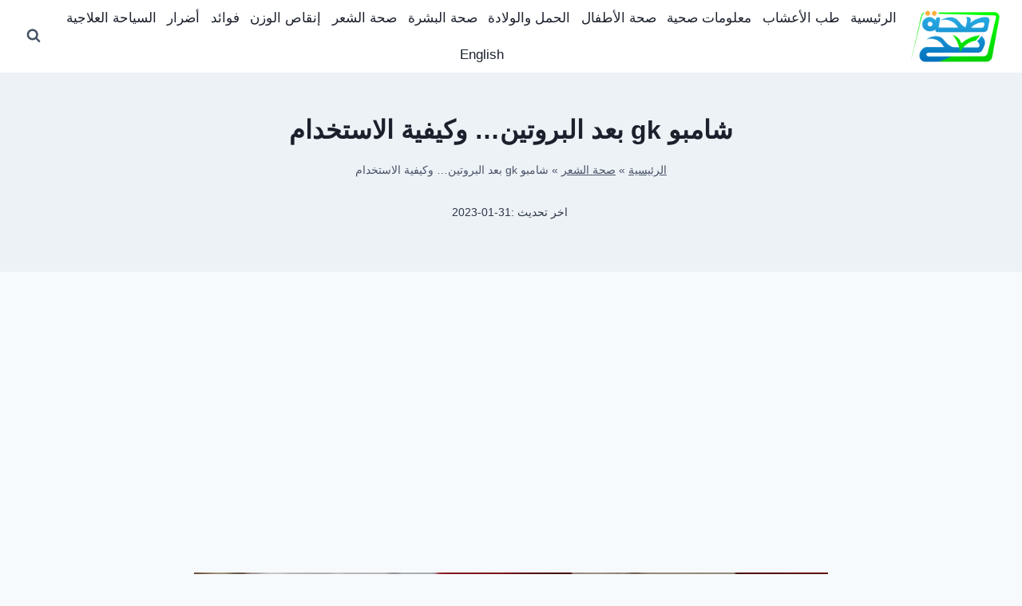

--- FILE ---
content_type: text/html; charset=UTF-8
request_url: https://sihasah.com/%D8%B4%D8%A7%D9%85%D8%A8%D9%88-gk-%D8%A8%D8%B9%D8%AF-%D8%A7%D9%84%D8%A8%D8%B1%D9%88%D8%AA%D9%8A%D9%86/
body_size: 27087
content:
<!doctype html>
<html dir="rtl" lang="ar" prefix="og: https://ogp.me/ns#" class="no-js" itemtype="https://schema.org/Blog" itemscope>
<head>
	<meta charset="UTF-8">
	<meta name="viewport" content="width=device-width, initial-scale=1, minimum-scale=1">
	<script data-cfasync="false" data-no-defer="1" data-no-minify="1" data-no-optimize="1">var ewww_webp_supported=!1;function check_webp_feature(A,e){var w;e=void 0!==e?e:function(){},ewww_webp_supported?e(ewww_webp_supported):((w=new Image).onload=function(){ewww_webp_supported=0<w.width&&0<w.height,e&&e(ewww_webp_supported)},w.onerror=function(){e&&e(!1)},w.src="data:image/webp;base64,"+{alpha:"UklGRkoAAABXRUJQVlA4WAoAAAAQAAAAAAAAAAAAQUxQSAwAAAARBxAR/Q9ERP8DAABWUDggGAAAABQBAJ0BKgEAAQAAAP4AAA3AAP7mtQAAAA=="}[A])}check_webp_feature("alpha");</script><script data-cfasync="false" data-no-defer="1" data-no-minify="1" data-no-optimize="1">var Arrive=function(c,w){"use strict";if(c.MutationObserver&&"undefined"!=typeof HTMLElement){var r,a=0,u=(r=HTMLElement.prototype.matches||HTMLElement.prototype.webkitMatchesSelector||HTMLElement.prototype.mozMatchesSelector||HTMLElement.prototype.msMatchesSelector,{matchesSelector:function(e,t){return e instanceof HTMLElement&&r.call(e,t)},addMethod:function(e,t,r){var a=e[t];e[t]=function(){return r.length==arguments.length?r.apply(this,arguments):"function"==typeof a?a.apply(this,arguments):void 0}},callCallbacks:function(e,t){t&&t.options.onceOnly&&1==t.firedElems.length&&(e=[e[0]]);for(var r,a=0;r=e[a];a++)r&&r.callback&&r.callback.call(r.elem,r.elem);t&&t.options.onceOnly&&1==t.firedElems.length&&t.me.unbindEventWithSelectorAndCallback.call(t.target,t.selector,t.callback)},checkChildNodesRecursively:function(e,t,r,a){for(var i,n=0;i=e[n];n++)r(i,t,a)&&a.push({callback:t.callback,elem:i}),0<i.childNodes.length&&u.checkChildNodesRecursively(i.childNodes,t,r,a)},mergeArrays:function(e,t){var r,a={};for(r in e)e.hasOwnProperty(r)&&(a[r]=e[r]);for(r in t)t.hasOwnProperty(r)&&(a[r]=t[r]);return a},toElementsArray:function(e){return e=void 0!==e&&("number"!=typeof e.length||e===c)?[e]:e}}),e=(l.prototype.addEvent=function(e,t,r,a){a={target:e,selector:t,options:r,callback:a,firedElems:[]};return this._beforeAdding&&this._beforeAdding(a),this._eventsBucket.push(a),a},l.prototype.removeEvent=function(e){for(var t,r=this._eventsBucket.length-1;t=this._eventsBucket[r];r--)e(t)&&(this._beforeRemoving&&this._beforeRemoving(t),(t=this._eventsBucket.splice(r,1))&&t.length&&(t[0].callback=null))},l.prototype.beforeAdding=function(e){this._beforeAdding=e},l.prototype.beforeRemoving=function(e){this._beforeRemoving=e},l),t=function(i,n){var o=new e,l=this,s={fireOnAttributesModification:!1};return o.beforeAdding(function(t){var e=t.target;e!==c.document&&e!==c||(e=document.getElementsByTagName("html")[0]);var r=new MutationObserver(function(e){n.call(this,e,t)}),a=i(t.options);r.observe(e,a),t.observer=r,t.me=l}),o.beforeRemoving(function(e){e.observer.disconnect()}),this.bindEvent=function(e,t,r){t=u.mergeArrays(s,t);for(var a=u.toElementsArray(this),i=0;i<a.length;i++)o.addEvent(a[i],e,t,r)},this.unbindEvent=function(){var r=u.toElementsArray(this);o.removeEvent(function(e){for(var t=0;t<r.length;t++)if(this===w||e.target===r[t])return!0;return!1})},this.unbindEventWithSelectorOrCallback=function(r){var a=u.toElementsArray(this),i=r,e="function"==typeof r?function(e){for(var t=0;t<a.length;t++)if((this===w||e.target===a[t])&&e.callback===i)return!0;return!1}:function(e){for(var t=0;t<a.length;t++)if((this===w||e.target===a[t])&&e.selector===r)return!0;return!1};o.removeEvent(e)},this.unbindEventWithSelectorAndCallback=function(r,a){var i=u.toElementsArray(this);o.removeEvent(function(e){for(var t=0;t<i.length;t++)if((this===w||e.target===i[t])&&e.selector===r&&e.callback===a)return!0;return!1})},this},i=new function(){var s={fireOnAttributesModification:!1,onceOnly:!1,existing:!1};function n(e,t,r){return!(!u.matchesSelector(e,t.selector)||(e._id===w&&(e._id=a++),-1!=t.firedElems.indexOf(e._id)))&&(t.firedElems.push(e._id),!0)}var c=(i=new t(function(e){var t={attributes:!1,childList:!0,subtree:!0};return e.fireOnAttributesModification&&(t.attributes=!0),t},function(e,i){e.forEach(function(e){var t=e.addedNodes,r=e.target,a=[];null!==t&&0<t.length?u.checkChildNodesRecursively(t,i,n,a):"attributes"===e.type&&n(r,i)&&a.push({callback:i.callback,elem:r}),u.callCallbacks(a,i)})})).bindEvent;return i.bindEvent=function(e,t,r){t=void 0===r?(r=t,s):u.mergeArrays(s,t);var a=u.toElementsArray(this);if(t.existing){for(var i=[],n=0;n<a.length;n++)for(var o=a[n].querySelectorAll(e),l=0;l<o.length;l++)i.push({callback:r,elem:o[l]});if(t.onceOnly&&i.length)return r.call(i[0].elem,i[0].elem);setTimeout(u.callCallbacks,1,i)}c.call(this,e,t,r)},i},o=new function(){var a={};function i(e,t){return u.matchesSelector(e,t.selector)}var n=(o=new t(function(){return{childList:!0,subtree:!0}},function(e,r){e.forEach(function(e){var t=e.removedNodes,e=[];null!==t&&0<t.length&&u.checkChildNodesRecursively(t,r,i,e),u.callCallbacks(e,r)})})).bindEvent;return o.bindEvent=function(e,t,r){t=void 0===r?(r=t,a):u.mergeArrays(a,t),n.call(this,e,t,r)},o};d(HTMLElement.prototype),d(NodeList.prototype),d(HTMLCollection.prototype),d(HTMLDocument.prototype),d(Window.prototype);var n={};return s(i,n,"unbindAllArrive"),s(o,n,"unbindAllLeave"),n}function l(){this._eventsBucket=[],this._beforeAdding=null,this._beforeRemoving=null}function s(e,t,r){u.addMethod(t,r,e.unbindEvent),u.addMethod(t,r,e.unbindEventWithSelectorOrCallback),u.addMethod(t,r,e.unbindEventWithSelectorAndCallback)}function d(e){e.arrive=i.bindEvent,s(i,e,"unbindArrive"),e.leave=o.bindEvent,s(o,e,"unbindLeave")}}(window,void 0),ewww_webp_supported=!1;function check_webp_feature(e,t){var r;ewww_webp_supported?t(ewww_webp_supported):((r=new Image).onload=function(){ewww_webp_supported=0<r.width&&0<r.height,t(ewww_webp_supported)},r.onerror=function(){t(!1)},r.src="data:image/webp;base64,"+{alpha:"UklGRkoAAABXRUJQVlA4WAoAAAAQAAAAAAAAAAAAQUxQSAwAAAARBxAR/Q9ERP8DAABWUDggGAAAABQBAJ0BKgEAAQAAAP4AAA3AAP7mtQAAAA==",animation:"UklGRlIAAABXRUJQVlA4WAoAAAASAAAAAAAAAAAAQU5JTQYAAAD/////AABBTk1GJgAAAAAAAAAAAAAAAAAAAGQAAABWUDhMDQAAAC8AAAAQBxAREYiI/gcA"}[e])}function ewwwLoadImages(e){if(e){for(var t=document.querySelectorAll(".batch-image img, .image-wrapper a, .ngg-pro-masonry-item a, .ngg-galleria-offscreen-seo-wrapper a"),r=0,a=t.length;r<a;r++)ewwwAttr(t[r],"data-src",t[r].getAttribute("data-webp")),ewwwAttr(t[r],"data-thumbnail",t[r].getAttribute("data-webp-thumbnail"));for(var i=document.querySelectorAll("div.woocommerce-product-gallery__image"),r=0,a=i.length;r<a;r++)ewwwAttr(i[r],"data-thumb",i[r].getAttribute("data-webp-thumb"))}for(var n=document.querySelectorAll("video"),r=0,a=n.length;r<a;r++)ewwwAttr(n[r],"poster",e?n[r].getAttribute("data-poster-webp"):n[r].getAttribute("data-poster-image"));for(var o,l=document.querySelectorAll("img.ewww_webp_lazy_load"),r=0,a=l.length;r<a;r++)e&&(ewwwAttr(l[r],"data-lazy-srcset",l[r].getAttribute("data-lazy-srcset-webp")),ewwwAttr(l[r],"data-srcset",l[r].getAttribute("data-srcset-webp")),ewwwAttr(l[r],"data-lazy-src",l[r].getAttribute("data-lazy-src-webp")),ewwwAttr(l[r],"data-src",l[r].getAttribute("data-src-webp")),ewwwAttr(l[r],"data-orig-file",l[r].getAttribute("data-webp-orig-file")),ewwwAttr(l[r],"data-medium-file",l[r].getAttribute("data-webp-medium-file")),ewwwAttr(l[r],"data-large-file",l[r].getAttribute("data-webp-large-file")),null!=(o=l[r].getAttribute("srcset"))&&!1!==o&&o.includes("R0lGOD")&&ewwwAttr(l[r],"src",l[r].getAttribute("data-lazy-src-webp"))),l[r].className=l[r].className.replace(/\bewww_webp_lazy_load\b/,"");for(var s=document.querySelectorAll(".ewww_webp"),r=0,a=s.length;r<a;r++)e?(ewwwAttr(s[r],"srcset",s[r].getAttribute("data-srcset-webp")),ewwwAttr(s[r],"src",s[r].getAttribute("data-src-webp")),ewwwAttr(s[r],"data-orig-file",s[r].getAttribute("data-webp-orig-file")),ewwwAttr(s[r],"data-medium-file",s[r].getAttribute("data-webp-medium-file")),ewwwAttr(s[r],"data-large-file",s[r].getAttribute("data-webp-large-file")),ewwwAttr(s[r],"data-large_image",s[r].getAttribute("data-webp-large_image")),ewwwAttr(s[r],"data-src",s[r].getAttribute("data-webp-src"))):(ewwwAttr(s[r],"srcset",s[r].getAttribute("data-srcset-img")),ewwwAttr(s[r],"src",s[r].getAttribute("data-src-img"))),s[r].className=s[r].className.replace(/\bewww_webp\b/,"ewww_webp_loaded");window.jQuery&&jQuery.fn.isotope&&jQuery.fn.imagesLoaded&&(jQuery(".fusion-posts-container-infinite").imagesLoaded(function(){jQuery(".fusion-posts-container-infinite").hasClass("isotope")&&jQuery(".fusion-posts-container-infinite").isotope()}),jQuery(".fusion-portfolio:not(.fusion-recent-works) .fusion-portfolio-wrapper").imagesLoaded(function(){jQuery(".fusion-portfolio:not(.fusion-recent-works) .fusion-portfolio-wrapper").isotope()}))}function ewwwWebPInit(e){ewwwLoadImages(e),ewwwNggLoadGalleries(e),document.arrive(".ewww_webp",function(){ewwwLoadImages(e)}),document.arrive(".ewww_webp_lazy_load",function(){ewwwLoadImages(e)}),document.arrive("videos",function(){ewwwLoadImages(e)}),"loading"==document.readyState?document.addEventListener("DOMContentLoaded",ewwwJSONParserInit):("undefined"!=typeof galleries&&ewwwNggParseGalleries(e),ewwwWooParseVariations(e))}function ewwwAttr(e,t,r){null!=r&&!1!==r&&e.setAttribute(t,r)}function ewwwJSONParserInit(){"undefined"!=typeof galleries&&check_webp_feature("alpha",ewwwNggParseGalleries),check_webp_feature("alpha",ewwwWooParseVariations)}function ewwwWooParseVariations(e){if(e)for(var t=document.querySelectorAll("form.variations_form"),r=0,a=t.length;r<a;r++){var i=t[r].getAttribute("data-product_variations"),n=!1;try{for(var o in i=JSON.parse(i))void 0!==i[o]&&void 0!==i[o].image&&(void 0!==i[o].image.src_webp&&(i[o].image.src=i[o].image.src_webp,n=!0),void 0!==i[o].image.srcset_webp&&(i[o].image.srcset=i[o].image.srcset_webp,n=!0),void 0!==i[o].image.full_src_webp&&(i[o].image.full_src=i[o].image.full_src_webp,n=!0),void 0!==i[o].image.gallery_thumbnail_src_webp&&(i[o].image.gallery_thumbnail_src=i[o].image.gallery_thumbnail_src_webp,n=!0),void 0!==i[o].image.thumb_src_webp&&(i[o].image.thumb_src=i[o].image.thumb_src_webp,n=!0));n&&ewwwAttr(t[r],"data-product_variations",JSON.stringify(i))}catch(e){}}}function ewwwNggParseGalleries(e){if(e)for(var t in galleries){var r=galleries[t];galleries[t].images_list=ewwwNggParseImageList(r.images_list)}}function ewwwNggLoadGalleries(e){e&&document.addEventListener("ngg.galleria.themeadded",function(e,t){window.ngg_galleria._create_backup=window.ngg_galleria.create,window.ngg_galleria.create=function(e,t){var r=$(e).data("id");return galleries["gallery_"+r].images_list=ewwwNggParseImageList(galleries["gallery_"+r].images_list),window.ngg_galleria._create_backup(e,t)}})}function ewwwNggParseImageList(e){for(var t in e){var r=e[t];if(void 0!==r["image-webp"]&&(e[t].image=r["image-webp"],delete e[t]["image-webp"]),void 0!==r["thumb-webp"]&&(e[t].thumb=r["thumb-webp"],delete e[t]["thumb-webp"]),void 0!==r.full_image_webp&&(e[t].full_image=r.full_image_webp,delete e[t].full_image_webp),void 0!==r.srcsets)for(var a in r.srcsets)nggSrcset=r.srcsets[a],void 0!==r.srcsets[a+"-webp"]&&(e[t].srcsets[a]=r.srcsets[a+"-webp"],delete e[t].srcsets[a+"-webp"]);if(void 0!==r.full_srcsets)for(var i in r.full_srcsets)nggFSrcset=r.full_srcsets[i],void 0!==r.full_srcsets[i+"-webp"]&&(e[t].full_srcsets[i]=r.full_srcsets[i+"-webp"],delete e[t].full_srcsets[i+"-webp"])}return e}check_webp_feature("alpha",ewwwWebPInit);</script>
<!-- Search Engine Optimization by Rank Math - https://rankmath.com/ -->
<title>شامبو Gk بعد البروتين... وكيفية الاستخدام</title><link rel="preload" href="https://sihasah.com/wp-content/uploads/2019/10/ماسك-الافوكادو-للشعر.jpg" as="image" imagesrcset="https://sihasah.com/wp-content/uploads/2019/10/ماسك-الافوكادو-للشعر.jpg 660w, https://sihasah.com/wp-content/uploads/2019/10/ماسك-الافوكادو-للشعر-300x194.jpg 300w, https://sihasah.com/wp-content/uploads/2019/10/ماسك-الافوكادو-للشعر-210x136.jpg 210w" imagesizes="(max-width: 660px) 100vw, 660px" fetchpriority="high">
<meta name="description" content="يُعد شامبو gk بعد البروتين واحد من أفضل وأشهر أنواع شامبو الشعر، حيث يتميز بأنه يُحافظ على صحة ونعومة وحيوية الشعر لأطول فترة ممكنة، ويتميز بتركيبته الآمنة"/>
<meta name="robots" content="follow, index, max-snippet:-1, max-video-preview:-1, max-image-preview:large"/>
<link rel="canonical" href="https://sihasah.com/%d8%b4%d8%a7%d9%85%d8%a8%d9%88-gk-%d8%a8%d8%b9%d8%af-%d8%a7%d9%84%d8%a8%d8%b1%d9%88%d8%aa%d9%8a%d9%86/" />
<meta property="og:locale" content="ar_AR" />
<meta property="og:type" content="article" />
<meta property="og:title" content="شامبو Gk بعد البروتين... وكيفية الاستخدام" />
<meta property="og:description" content="يُعد شامبو gk بعد البروتين واحد من أفضل وأشهر أنواع شامبو الشعر، حيث يتميز بأنه يُحافظ على صحة ونعومة وحيوية الشعر لأطول فترة ممكنة، ويتميز بتركيبته الآمنة" />
<meta property="og:url" content="https://sihasah.com/%d8%b4%d8%a7%d9%85%d8%a8%d9%88-gk-%d8%a8%d8%b9%d8%af-%d8%a7%d9%84%d8%a8%d8%b1%d9%88%d8%aa%d9%8a%d9%86/" />
<meta property="og:site_name" content="صحة صح" />
<meta property="article:publisher" content="https://www.facebook.com/sihaasah" />
<meta property="article:tag" content="سعر شامبو gk بعد البروتين" />
<meta property="article:tag" content="شامبو gk" />
<meta property="article:tag" content="شامبو gk بعد البروتين" />
<meta property="article:section" content="صحة الشعر" />
<meta property="og:image" content="https://sihasah.com/wp-content/uploads/2023/01/شامبو-gk-بعد-البروتين9.jpg" />
<meta property="og:image:secure_url" content="https://sihasah.com/wp-content/uploads/2023/01/شامبو-gk-بعد-البروتين9.jpg" />
<meta property="og:image:width" content="1280" />
<meta property="og:image:height" content="720" />
<meta property="og:image:alt" content="شامبو gk بعد البروتين" />
<meta property="og:image:type" content="image/jpeg" />
<meta property="article:published_time" content="2023-01-31T21:20:05+02:00" />
<meta name="twitter:card" content="summary_large_image" />
<meta name="twitter:title" content="شامبو Gk بعد البروتين... وكيفية الاستخدام" />
<meta name="twitter:description" content="يُعد شامبو gk بعد البروتين واحد من أفضل وأشهر أنواع شامبو الشعر، حيث يتميز بأنه يُحافظ على صحة ونعومة وحيوية الشعر لأطول فترة ممكنة، ويتميز بتركيبته الآمنة" />
<meta name="twitter:image" content="https://sihasah.com/wp-content/uploads/2023/01/شامبو-gk-بعد-البروتين9.jpg" />
<meta name="twitter:label1" content="Written by" />
<meta name="twitter:data1" content="nagwa gaber" />
<meta name="twitter:label2" content="Time to read" />
<meta name="twitter:data2" content="4 minutes" />
<script type="application/ld+json" class="rank-math-schema">{"@context":"https://schema.org","@graph":[{"@type":["NewsMediaOrganization","Organization"],"@id":"https://sihasah.com/#organization","name":"\u0635\u062d\u0629 \u0635\u062d","url":"https://sihasah.com","sameAs":["https://www.facebook.com/sihaasah"],"logo":{"@type":"ImageObject","@id":"https://sihasah.com/#logo","url":"https://sihasah.com/wp-content/uploads/2021/04/\u0635\u062d\u0629-\u0635\u062d-1.png","contentUrl":"https://sihasah.com/wp-content/uploads/2021/04/\u0635\u062d\u0629-\u0635\u062d-1.png","caption":"\u0635\u062d\u0629 \u0635\u062d","inLanguage":"ar","width":"617","height":"352"},"legalName":"earnmoneystepbystep"},{"@type":"WebSite","@id":"https://sihasah.com/#website","url":"https://sihasah.com","name":"\u0635\u062d\u0629 \u0635\u062d","publisher":{"@id":"https://sihasah.com/#organization"},"inLanguage":"ar"},{"@type":"ImageObject","@id":"https://sihasah.com/wp-content/uploads/2023/01/\u0634\u0627\u0645\u0628\u0648-gk-\u0628\u0639\u062f-\u0627\u0644\u0628\u0631\u0648\u062a\u064a\u06469.jpg","url":"https://sihasah.com/wp-content/uploads/2023/01/\u0634\u0627\u0645\u0628\u0648-gk-\u0628\u0639\u062f-\u0627\u0644\u0628\u0631\u0648\u062a\u064a\u06469.jpg","width":"1280","height":"720","caption":"\u0634\u0627\u0645\u0628\u0648 gk \u0628\u0639\u062f \u0627\u0644\u0628\u0631\u0648\u062a\u064a\u0646","inLanguage":"ar"},{"@type":"BreadcrumbList","@id":"https://sihasah.com/%d8%b4%d8%a7%d9%85%d8%a8%d9%88-gk-%d8%a8%d8%b9%d8%af-%d8%a7%d9%84%d8%a8%d8%b1%d9%88%d8%aa%d9%8a%d9%86/#breadcrumb","itemListElement":[{"@type":"ListItem","position":"1","item":{"@id":"https://sihasah.com","name":"\u0627\u0644\u0631\u0626\u064a\u0633\u064a\u0629"}},{"@type":"ListItem","position":"2","item":{"@id":"https://sihasah.com/%d8%b5%d8%ad%d8%a9-%d8%a7%d9%84%d8%b4%d8%b9%d8%b1/","name":"\u0635\u062d\u0629 \u0627\u0644\u0634\u0639\u0631"}},{"@type":"ListItem","position":"3","item":{"@id":"https://sihasah.com/%d8%b4%d8%a7%d9%85%d8%a8%d9%88-gk-%d8%a8%d8%b9%d8%af-%d8%a7%d9%84%d8%a8%d8%b1%d9%88%d8%aa%d9%8a%d9%86/","name":"\u0634\u0627\u0645\u0628\u0648 gk \u0628\u0639\u062f \u0627\u0644\u0628\u0631\u0648\u062a\u064a\u0646&#8230; \u0648\u0643\u064a\u0641\u064a\u0629 \u0627\u0644\u0627\u0633\u062a\u062e\u062f\u0627\u0645"}}]},{"@type":"WebPage","@id":"https://sihasah.com/%d8%b4%d8%a7%d9%85%d8%a8%d9%88-gk-%d8%a8%d8%b9%d8%af-%d8%a7%d9%84%d8%a8%d8%b1%d9%88%d8%aa%d9%8a%d9%86/#webpage","url":"https://sihasah.com/%d8%b4%d8%a7%d9%85%d8%a8%d9%88-gk-%d8%a8%d8%b9%d8%af-%d8%a7%d9%84%d8%a8%d8%b1%d9%88%d8%aa%d9%8a%d9%86/","name":"\u0634\u0627\u0645\u0628\u0648 Gk \u0628\u0639\u062f \u0627\u0644\u0628\u0631\u0648\u062a\u064a\u0646... \u0648\u0643\u064a\u0641\u064a\u0629 \u0627\u0644\u0627\u0633\u062a\u062e\u062f\u0627\u0645","datePublished":"2023-01-31T21:20:05+02:00","dateModified":"2023-01-31T21:20:05+02:00","isPartOf":{"@id":"https://sihasah.com/#website"},"primaryImageOfPage":{"@id":"https://sihasah.com/wp-content/uploads/2023/01/\u0634\u0627\u0645\u0628\u0648-gk-\u0628\u0639\u062f-\u0627\u0644\u0628\u0631\u0648\u062a\u064a\u06469.jpg"},"inLanguage":"ar","breadcrumb":{"@id":"https://sihasah.com/%d8%b4%d8%a7%d9%85%d8%a8%d9%88-gk-%d8%a8%d8%b9%d8%af-%d8%a7%d9%84%d8%a8%d8%b1%d9%88%d8%aa%d9%8a%d9%86/#breadcrumb"}},{"@type":"Person","@id":"https://sihasah.com/author/nagwagaber/","name":"nagwa gaber","url":"https://sihasah.com/author/nagwagaber/","image":{"@type":"ImageObject","@id":"https://secure.gravatar.com/avatar/76508d32a282f82aceac0d20cd4f3736adb93d5742928fd53ffb365c34eac36d?s=96&amp;d=mm&amp;r=g","url":"https://secure.gravatar.com/avatar/76508d32a282f82aceac0d20cd4f3736adb93d5742928fd53ffb365c34eac36d?s=96&amp;d=mm&amp;r=g","caption":"nagwa gaber","inLanguage":"ar"},"sameAs":["https://pixelsseo.com/"],"worksFor":{"@id":"https://sihasah.com/#organization"}},{"@type":"BlogPosting","headline":"\u0634\u0627\u0645\u0628\u0648 Gk \u0628\u0639\u062f \u0627\u0644\u0628\u0631\u0648\u062a\u064a\u0646... \u0648\u0643\u064a\u0641\u064a\u0629 \u0627\u0644\u0627\u0633\u062a\u062e\u062f\u0627\u0645","keywords":"\u0634\u0627\u0645\u0628\u0648 gk \u0628\u0639\u062f \u0627\u0644\u0628\u0631\u0648\u062a\u064a\u0646","datePublished":"2023-01-31T21:20:05+02:00","dateModified":"2023-01-31T21:20:05+02:00","articleSection":"\u0635\u062d\u0629 \u0627\u0644\u0634\u0639\u0631","author":{"@id":"https://sihasah.com/author/nagwagaber/","name":"nagwa gaber"},"publisher":{"@id":"https://sihasah.com/#organization"},"description":"\u064a\u064f\u0639\u062f \u0634\u0627\u0645\u0628\u0648 gk \u0628\u0639\u062f \u0627\u0644\u0628\u0631\u0648\u062a\u064a\u0646 \u0648\u0627\u062d\u062f \u0645\u0646 \u0623\u0641\u0636\u0644 \u0648\u0623\u0634\u0647\u0631 \u0623\u0646\u0648\u0627\u0639 \u0634\u0627\u0645\u0628\u0648 \u0627\u0644\u0634\u0639\u0631\u060c \u062d\u064a\u062b \u064a\u062a\u0645\u064a\u0632 \u0628\u0623\u0646\u0647 \u064a\u064f\u062d\u0627\u0641\u0638 \u0639\u0644\u0649 \u0635\u062d\u0629 \u0648\u0646\u0639\u0648\u0645\u0629 \u0648\u062d\u064a\u0648\u064a\u0629 \u0627\u0644\u0634\u0639\u0631 \u0644\u0623\u0637\u0648\u0644 \u0641\u062a\u0631\u0629 \u0645\u0645\u0643\u0646\u0629\u060c \u0648\u064a\u062a\u0645\u064a\u0632 \u0628\u062a\u0631\u0643\u064a\u0628\u062a\u0647 \u0627\u0644\u0622\u0645\u0646\u0629","name":"\u0634\u0627\u0645\u0628\u0648 Gk \u0628\u0639\u062f \u0627\u0644\u0628\u0631\u0648\u062a\u064a\u0646... \u0648\u0643\u064a\u0641\u064a\u0629 \u0627\u0644\u0627\u0633\u062a\u062e\u062f\u0627\u0645","@id":"https://sihasah.com/%d8%b4%d8%a7%d9%85%d8%a8%d9%88-gk-%d8%a8%d8%b9%d8%af-%d8%a7%d9%84%d8%a8%d8%b1%d9%88%d8%aa%d9%8a%d9%86/#richSnippet","isPartOf":{"@id":"https://sihasah.com/%d8%b4%d8%a7%d9%85%d8%a8%d9%88-gk-%d8%a8%d8%b9%d8%af-%d8%a7%d9%84%d8%a8%d8%b1%d9%88%d8%aa%d9%8a%d9%86/#webpage"},"image":{"@id":"https://sihasah.com/wp-content/uploads/2023/01/\u0634\u0627\u0645\u0628\u0648-gk-\u0628\u0639\u062f-\u0627\u0644\u0628\u0631\u0648\u062a\u064a\u06469.jpg"},"inLanguage":"ar","mainEntityOfPage":{"@id":"https://sihasah.com/%d8%b4%d8%a7%d9%85%d8%a8%d9%88-gk-%d8%a8%d8%b9%d8%af-%d8%a7%d9%84%d8%a8%d8%b1%d9%88%d8%aa%d9%8a%d9%86/#webpage"}}]}</script>
<!-- /Rank Math WordPress SEO plugin -->

<link rel="alternate" type="application/rss+xml" title="صحة صح &laquo; الخلاصة" href="https://sihasah.com/feed/" />
<link rel="alternate" type="application/rss+xml" title="صحة صح &laquo; خلاصة التعليقات" href="https://sihasah.com/comments/feed/" />
			<script>document.documentElement.classList.remove( 'no-js' );</script>
			<link rel="alternate" type="application/rss+xml" title="صحة صح &laquo; شامبو gk بعد البروتين&#8230; وكيفية الاستخدام خلاصة التعليقات" href="https://sihasah.com/%d8%b4%d8%a7%d9%85%d8%a8%d9%88-gk-%d8%a8%d8%b9%d8%af-%d8%a7%d9%84%d8%a8%d8%b1%d9%88%d8%aa%d9%8a%d9%86/feed/" />
<!-- sihasah.com is managing ads with Advanced Ads 2.0.16 – https://wpadvancedads.com/ --><script id="sihas-ready">
			window.advanced_ads_ready=function(e,a){a=a||"complete";var d=function(e){return"interactive"===a?"loading"!==e:"complete"===e};d(document.readyState)?e():document.addEventListener("readystatechange",(function(a){d(a.target.readyState)&&e()}),{once:"interactive"===a})},window.advanced_ads_ready_queue=window.advanced_ads_ready_queue||[];		</script>
		<style id='wp-img-auto-sizes-contain-inline-css'>
img:is([sizes=auto i],[sizes^="auto," i]){contain-intrinsic-size:3000px 1500px}
/*# sourceURL=wp-img-auto-sizes-contain-inline-css */
</style>

<link rel='stylesheet' id='wp-block-library-rtl-css' href='https://sihasah.com/wp-includes/css/dist/block-library/style-rtl.min.css?ver=6.9' media='all' />
<style id='wp-block-paragraph-inline-css'>
.is-small-text{font-size:.875em}.is-regular-text{font-size:1em}.is-large-text{font-size:2.25em}.is-larger-text{font-size:3em}.has-drop-cap:not(:focus):first-letter{float:left;font-size:8.4em;font-style:normal;font-weight:100;line-height:.68;margin:.05em .1em 0 0;text-transform:uppercase}body.rtl .has-drop-cap:not(:focus):first-letter{float:none;margin-left:.1em}p.has-drop-cap.has-background{overflow:hidden}:root :where(p.has-background){padding:1.25em 2.375em}:where(p.has-text-color:not(.has-link-color)) a{color:inherit}p.has-text-align-left[style*="writing-mode:vertical-lr"],p.has-text-align-right[style*="writing-mode:vertical-rl"]{rotate:180deg}
/*# sourceURL=https://sihasah.com/wp-includes/blocks/paragraph/style.min.css */
</style>
<style id='global-styles-inline-css'>
:root{--wp--preset--aspect-ratio--square: 1;--wp--preset--aspect-ratio--4-3: 4/3;--wp--preset--aspect-ratio--3-4: 3/4;--wp--preset--aspect-ratio--3-2: 3/2;--wp--preset--aspect-ratio--2-3: 2/3;--wp--preset--aspect-ratio--16-9: 16/9;--wp--preset--aspect-ratio--9-16: 9/16;--wp--preset--color--black: #000000;--wp--preset--color--cyan-bluish-gray: #abb8c3;--wp--preset--color--white: #ffffff;--wp--preset--color--pale-pink: #f78da7;--wp--preset--color--vivid-red: #cf2e2e;--wp--preset--color--luminous-vivid-orange: #ff6900;--wp--preset--color--luminous-vivid-amber: #fcb900;--wp--preset--color--light-green-cyan: #7bdcb5;--wp--preset--color--vivid-green-cyan: #00d084;--wp--preset--color--pale-cyan-blue: #8ed1fc;--wp--preset--color--vivid-cyan-blue: #0693e3;--wp--preset--color--vivid-purple: #9b51e0;--wp--preset--color--theme-palette-1: var(--global-palette1);--wp--preset--color--theme-palette-2: var(--global-palette2);--wp--preset--color--theme-palette-3: var(--global-palette3);--wp--preset--color--theme-palette-4: var(--global-palette4);--wp--preset--color--theme-palette-5: var(--global-palette5);--wp--preset--color--theme-palette-6: var(--global-palette6);--wp--preset--color--theme-palette-7: var(--global-palette7);--wp--preset--color--theme-palette-8: var(--global-palette8);--wp--preset--color--theme-palette-9: var(--global-palette9);--wp--preset--color--theme-palette-10: var(--global-palette10);--wp--preset--color--theme-palette-11: var(--global-palette11);--wp--preset--color--theme-palette-12: var(--global-palette12);--wp--preset--color--theme-palette-13: var(--global-palette13);--wp--preset--color--theme-palette-14: var(--global-palette14);--wp--preset--color--theme-palette-15: var(--global-palette15);--wp--preset--gradient--vivid-cyan-blue-to-vivid-purple: linear-gradient(135deg,rgb(6,147,227) 0%,rgb(155,81,224) 100%);--wp--preset--gradient--light-green-cyan-to-vivid-green-cyan: linear-gradient(135deg,rgb(122,220,180) 0%,rgb(0,208,130) 100%);--wp--preset--gradient--luminous-vivid-amber-to-luminous-vivid-orange: linear-gradient(135deg,rgb(252,185,0) 0%,rgb(255,105,0) 100%);--wp--preset--gradient--luminous-vivid-orange-to-vivid-red: linear-gradient(135deg,rgb(255,105,0) 0%,rgb(207,46,46) 100%);--wp--preset--gradient--very-light-gray-to-cyan-bluish-gray: linear-gradient(135deg,rgb(238,238,238) 0%,rgb(169,184,195) 100%);--wp--preset--gradient--cool-to-warm-spectrum: linear-gradient(135deg,rgb(74,234,220) 0%,rgb(151,120,209) 20%,rgb(207,42,186) 40%,rgb(238,44,130) 60%,rgb(251,105,98) 80%,rgb(254,248,76) 100%);--wp--preset--gradient--blush-light-purple: linear-gradient(135deg,rgb(255,206,236) 0%,rgb(152,150,240) 100%);--wp--preset--gradient--blush-bordeaux: linear-gradient(135deg,rgb(254,205,165) 0%,rgb(254,45,45) 50%,rgb(107,0,62) 100%);--wp--preset--gradient--luminous-dusk: linear-gradient(135deg,rgb(255,203,112) 0%,rgb(199,81,192) 50%,rgb(65,88,208) 100%);--wp--preset--gradient--pale-ocean: linear-gradient(135deg,rgb(255,245,203) 0%,rgb(182,227,212) 50%,rgb(51,167,181) 100%);--wp--preset--gradient--electric-grass: linear-gradient(135deg,rgb(202,248,128) 0%,rgb(113,206,126) 100%);--wp--preset--gradient--midnight: linear-gradient(135deg,rgb(2,3,129) 0%,rgb(40,116,252) 100%);--wp--preset--font-size--small: var(--global-font-size-small);--wp--preset--font-size--medium: var(--global-font-size-medium);--wp--preset--font-size--large: var(--global-font-size-large);--wp--preset--font-size--x-large: 42px;--wp--preset--font-size--larger: var(--global-font-size-larger);--wp--preset--font-size--xxlarge: var(--global-font-size-xxlarge);--wp--preset--spacing--20: 0.44rem;--wp--preset--spacing--30: 0.67rem;--wp--preset--spacing--40: 1rem;--wp--preset--spacing--50: 1.5rem;--wp--preset--spacing--60: 2.25rem;--wp--preset--spacing--70: 3.38rem;--wp--preset--spacing--80: 5.06rem;--wp--preset--shadow--natural: 6px 6px 9px rgba(0, 0, 0, 0.2);--wp--preset--shadow--deep: 12px 12px 50px rgba(0, 0, 0, 0.4);--wp--preset--shadow--sharp: 6px 6px 0px rgba(0, 0, 0, 0.2);--wp--preset--shadow--outlined: 6px 6px 0px -3px rgb(255, 255, 255), 6px 6px rgb(0, 0, 0);--wp--preset--shadow--crisp: 6px 6px 0px rgb(0, 0, 0);}:where(.is-layout-flex){gap: 0.5em;}:where(.is-layout-grid){gap: 0.5em;}body .is-layout-flex{display: flex;}.is-layout-flex{flex-wrap: wrap;align-items: center;}.is-layout-flex > :is(*, div){margin: 0;}body .is-layout-grid{display: grid;}.is-layout-grid > :is(*, div){margin: 0;}:where(.wp-block-columns.is-layout-flex){gap: 2em;}:where(.wp-block-columns.is-layout-grid){gap: 2em;}:where(.wp-block-post-template.is-layout-flex){gap: 1.25em;}:where(.wp-block-post-template.is-layout-grid){gap: 1.25em;}.has-black-color{color: var(--wp--preset--color--black) !important;}.has-cyan-bluish-gray-color{color: var(--wp--preset--color--cyan-bluish-gray) !important;}.has-white-color{color: var(--wp--preset--color--white) !important;}.has-pale-pink-color{color: var(--wp--preset--color--pale-pink) !important;}.has-vivid-red-color{color: var(--wp--preset--color--vivid-red) !important;}.has-luminous-vivid-orange-color{color: var(--wp--preset--color--luminous-vivid-orange) !important;}.has-luminous-vivid-amber-color{color: var(--wp--preset--color--luminous-vivid-amber) !important;}.has-light-green-cyan-color{color: var(--wp--preset--color--light-green-cyan) !important;}.has-vivid-green-cyan-color{color: var(--wp--preset--color--vivid-green-cyan) !important;}.has-pale-cyan-blue-color{color: var(--wp--preset--color--pale-cyan-blue) !important;}.has-vivid-cyan-blue-color{color: var(--wp--preset--color--vivid-cyan-blue) !important;}.has-vivid-purple-color{color: var(--wp--preset--color--vivid-purple) !important;}.has-black-background-color{background-color: var(--wp--preset--color--black) !important;}.has-cyan-bluish-gray-background-color{background-color: var(--wp--preset--color--cyan-bluish-gray) !important;}.has-white-background-color{background-color: var(--wp--preset--color--white) !important;}.has-pale-pink-background-color{background-color: var(--wp--preset--color--pale-pink) !important;}.has-vivid-red-background-color{background-color: var(--wp--preset--color--vivid-red) !important;}.has-luminous-vivid-orange-background-color{background-color: var(--wp--preset--color--luminous-vivid-orange) !important;}.has-luminous-vivid-amber-background-color{background-color: var(--wp--preset--color--luminous-vivid-amber) !important;}.has-light-green-cyan-background-color{background-color: var(--wp--preset--color--light-green-cyan) !important;}.has-vivid-green-cyan-background-color{background-color: var(--wp--preset--color--vivid-green-cyan) !important;}.has-pale-cyan-blue-background-color{background-color: var(--wp--preset--color--pale-cyan-blue) !important;}.has-vivid-cyan-blue-background-color{background-color: var(--wp--preset--color--vivid-cyan-blue) !important;}.has-vivid-purple-background-color{background-color: var(--wp--preset--color--vivid-purple) !important;}.has-black-border-color{border-color: var(--wp--preset--color--black) !important;}.has-cyan-bluish-gray-border-color{border-color: var(--wp--preset--color--cyan-bluish-gray) !important;}.has-white-border-color{border-color: var(--wp--preset--color--white) !important;}.has-pale-pink-border-color{border-color: var(--wp--preset--color--pale-pink) !important;}.has-vivid-red-border-color{border-color: var(--wp--preset--color--vivid-red) !important;}.has-luminous-vivid-orange-border-color{border-color: var(--wp--preset--color--luminous-vivid-orange) !important;}.has-luminous-vivid-amber-border-color{border-color: var(--wp--preset--color--luminous-vivid-amber) !important;}.has-light-green-cyan-border-color{border-color: var(--wp--preset--color--light-green-cyan) !important;}.has-vivid-green-cyan-border-color{border-color: var(--wp--preset--color--vivid-green-cyan) !important;}.has-pale-cyan-blue-border-color{border-color: var(--wp--preset--color--pale-cyan-blue) !important;}.has-vivid-cyan-blue-border-color{border-color: var(--wp--preset--color--vivid-cyan-blue) !important;}.has-vivid-purple-border-color{border-color: var(--wp--preset--color--vivid-purple) !important;}.has-vivid-cyan-blue-to-vivid-purple-gradient-background{background: var(--wp--preset--gradient--vivid-cyan-blue-to-vivid-purple) !important;}.has-light-green-cyan-to-vivid-green-cyan-gradient-background{background: var(--wp--preset--gradient--light-green-cyan-to-vivid-green-cyan) !important;}.has-luminous-vivid-amber-to-luminous-vivid-orange-gradient-background{background: var(--wp--preset--gradient--luminous-vivid-amber-to-luminous-vivid-orange) !important;}.has-luminous-vivid-orange-to-vivid-red-gradient-background{background: var(--wp--preset--gradient--luminous-vivid-orange-to-vivid-red) !important;}.has-very-light-gray-to-cyan-bluish-gray-gradient-background{background: var(--wp--preset--gradient--very-light-gray-to-cyan-bluish-gray) !important;}.has-cool-to-warm-spectrum-gradient-background{background: var(--wp--preset--gradient--cool-to-warm-spectrum) !important;}.has-blush-light-purple-gradient-background{background: var(--wp--preset--gradient--blush-light-purple) !important;}.has-blush-bordeaux-gradient-background{background: var(--wp--preset--gradient--blush-bordeaux) !important;}.has-luminous-dusk-gradient-background{background: var(--wp--preset--gradient--luminous-dusk) !important;}.has-pale-ocean-gradient-background{background: var(--wp--preset--gradient--pale-ocean) !important;}.has-electric-grass-gradient-background{background: var(--wp--preset--gradient--electric-grass) !important;}.has-midnight-gradient-background{background: var(--wp--preset--gradient--midnight) !important;}.has-small-font-size{font-size: var(--wp--preset--font-size--small) !important;}.has-medium-font-size{font-size: var(--wp--preset--font-size--medium) !important;}.has-large-font-size{font-size: var(--wp--preset--font-size--large) !important;}.has-x-large-font-size{font-size: var(--wp--preset--font-size--x-large) !important;}
/*# sourceURL=global-styles-inline-css */
</style>

<style id='classic-theme-styles-inline-css'>
/*! This file is auto-generated */
.wp-block-button__link{color:#fff;background-color:#32373c;border-radius:9999px;box-shadow:none;text-decoration:none;padding:calc(.667em + 2px) calc(1.333em + 2px);font-size:1.125em}.wp-block-file__button{background:#32373c;color:#fff;text-decoration:none}
/*# sourceURL=/wp-includes/css/classic-themes.min.css */
</style>
<link rel='stylesheet' id='ez-toc-css' href='https://sihasah.com/wp-content/plugins/easy-table-of-contents/assets/css/screen.min.css?ver=2.0.80' media='all' />
<style id='ez-toc-inline-css'>
div#ez-toc-container .ez-toc-title {font-size: 120%;}div#ez-toc-container .ez-toc-title {font-weight: 500;}div#ez-toc-container ul li , div#ez-toc-container ul li a {font-size: 95%;}div#ez-toc-container ul li , div#ez-toc-container ul li a {font-weight: 500;}div#ez-toc-container nav ul ul li {font-size: 90%;}.ez-toc-box-title {font-weight: bold; margin-bottom: 10px; text-align: center; text-transform: uppercase; letter-spacing: 1px; color: #666; padding-bottom: 5px;position:absolute;top:-4%;left:5%;background-color: inherit;transition: top 0.3s ease;}.ez-toc-box-title.toc-closed {top:-25%;}
/*# sourceURL=ez-toc-inline-css */
</style>
<link rel='stylesheet' id='kadence-global-css' href='https://sihasah.com/wp-content/themes/kadence/assets/css/global.min.css?ver=1.4.3' media='all' />
<style id='kadence-global-inline-css'>
/* Kadence Base CSS */
:root{--global-palette1:#3182CE;--global-palette2:#2B6CB0;--global-palette3:#1A202C;--global-palette4:#2D3748;--global-palette5:#4A5568;--global-palette6:#718096;--global-palette7:#EDF2F7;--global-palette8:#F7FAFC;--global-palette9:#ffffff;--global-palette10:oklch(from var(--global-palette1) calc(l + 0.10 * (1 - l)) calc(c * 1.00) calc(h + 180) / 100%);--global-palette11:#13612e;--global-palette12:#1159af;--global-palette13:#b82105;--global-palette14:#f7630c;--global-palette15:#f5a524;--global-palette9rgb:255, 255, 255;--global-palette-highlight:var(--global-palette1);--global-palette-highlight-alt:var(--global-palette2);--global-palette-highlight-alt2:var(--global-palette9);--global-palette-btn-bg:var(--global-palette1);--global-palette-btn-bg-hover:var(--global-palette2);--global-palette-btn:var(--global-palette9);--global-palette-btn-hover:var(--global-palette9);--global-palette-btn-sec-bg:var(--global-palette7);--global-palette-btn-sec-bg-hover:var(--global-palette2);--global-palette-btn-sec:var(--global-palette3);--global-palette-btn-sec-hover:var(--global-palette9);--global-body-font-family:Tahoma, Geneva, sans-serif;--global-heading-font-family:inherit;--global-primary-nav-font-family:inherit;--global-fallback-font:sans-serif;--global-display-fallback-font:sans-serif;--global-content-width:px;--global-content-wide-width:calc(px + 230px);--global-content-narrow-width:842px;--global-content-edge-padding:1.5rem;--global-content-boxed-padding:2rem;--global-calc-content-width:calc(px - var(--global-content-edge-padding) - var(--global-content-edge-padding) );--wp--style--global--content-size:var(--global-calc-content-width);}.wp-site-blocks{--global-vw:calc( 100vw - ( 0.5 * var(--scrollbar-offset)));}body{background:var(--global-palette8);}body, input, select, optgroup, textarea{font-style:normal;font-weight:400;font-size:17px;line-height:1.5em;font-family:var(--global-body-font-family);color:var(--global-palette4);}.content-bg, body.content-style-unboxed .site{background:var(--global-palette9);}h1,h2,h3,h4,h5,h6{font-family:var(--global-heading-font-family);}h1{font-weight:700;font-size:32px;line-height:1.5;color:var(--global-palette3);}h2{font-weight:700;font-size:28px;line-height:1.5;color:var(--global-palette3);}h3{font-weight:700;font-size:24px;line-height:1.5;color:var(--global-palette3);}h4{font-weight:700;font-size:22px;line-height:1.5;color:var(--global-palette4);}h5{font-weight:700;font-size:20px;line-height:1.5;color:var(--global-palette4);}h6{font-weight:700;font-size:18px;line-height:1.5;color:var(--global-palette5);}.entry-hero .kadence-breadcrumbs{max-width:px;}.site-container, .site-header-row-layout-contained, .site-footer-row-layout-contained, .entry-hero-layout-contained, .comments-area, .alignfull > .wp-block-cover__inner-container, .alignwide > .wp-block-cover__inner-container{max-width:var(--global-content-width);}.content-width-narrow .content-container.site-container, .content-width-narrow .hero-container.site-container{max-width:var(--global-content-narrow-width);}@media all and (min-width: 230px){.wp-site-blocks .content-container  .alignwide{margin-left:-115px;margin-right:-115px;width:unset;max-width:unset;}}@media all and (min-width: 1102px){.content-width-narrow .wp-site-blocks .content-container .alignwide{margin-left:-130px;margin-right:-130px;width:unset;max-width:unset;}}.content-style-boxed .wp-site-blocks .entry-content .alignwide{margin-left:calc( -1 * var( --global-content-boxed-padding ) );margin-right:calc( -1 * var( --global-content-boxed-padding ) );}.content-area{margin-top:5rem;margin-bottom:5rem;}@media all and (max-width: 1024px){.content-area{margin-top:3rem;margin-bottom:3rem;}}@media all and (max-width: 767px){.content-area{margin-top:2rem;margin-bottom:2rem;}}@media all and (max-width: 1024px){:root{--global-content-boxed-padding:2rem;}}@media all and (max-width: 767px){:root{--global-content-boxed-padding:1.5rem;}}.entry-content-wrap{padding:2rem;}@media all and (max-width: 1024px){.entry-content-wrap{padding:2rem;}}@media all and (max-width: 767px){.entry-content-wrap{padding:1.5rem;}}.entry.single-entry{box-shadow:0px 15px 15px -10px rgba(0,0,0,0.05);}.entry.loop-entry{box-shadow:0px 15px 15px -10px rgba(0,0,0,0.05);}.loop-entry .entry-content-wrap{padding:2rem;}@media all and (max-width: 1024px){.loop-entry .entry-content-wrap{padding:2rem;}}@media all and (max-width: 767px){.loop-entry .entry-content-wrap{padding:1.5rem;}}button, .button, .wp-block-button__link, input[type="button"], input[type="reset"], input[type="submit"], .fl-button, .elementor-button-wrapper .elementor-button, .wc-block-components-checkout-place-order-button, .wc-block-cart__submit{box-shadow:0px 0px 0px -7px rgba(0,0,0,0);}button:hover, button:focus, button:active, .button:hover, .button:focus, .button:active, .wp-block-button__link:hover, .wp-block-button__link:focus, .wp-block-button__link:active, input[type="button"]:hover, input[type="button"]:focus, input[type="button"]:active, input[type="reset"]:hover, input[type="reset"]:focus, input[type="reset"]:active, input[type="submit"]:hover, input[type="submit"]:focus, input[type="submit"]:active, .elementor-button-wrapper .elementor-button:hover, .elementor-button-wrapper .elementor-button:focus, .elementor-button-wrapper .elementor-button:active, .wc-block-cart__submit:hover{box-shadow:0px 15px 25px -7px rgba(0,0,0,0.1);}.kb-button.kb-btn-global-outline.kb-btn-global-inherit{padding-top:calc(px - 2px);padding-right:calc(px - 2px);padding-bottom:calc(px - 2px);padding-left:calc(px - 2px);}@media all and (min-width: 1025px){.transparent-header .entry-hero .entry-hero-container-inner{padding-top:80px;}}@media all and (max-width: 1024px){.mobile-transparent-header .entry-hero .entry-hero-container-inner{padding-top:80px;}}@media all and (max-width: 767px){.mobile-transparent-header .entry-hero .entry-hero-container-inner{padding-top:80px;}}#kt-scroll-up-reader, #kt-scroll-up{border-radius:0px 0px 0px 0px;bottom:30px;font-size:1.2em;padding:0.4em 0.4em 0.4em 0.4em;}#kt-scroll-up-reader.scroll-up-side-right, #kt-scroll-up.scroll-up-side-right{right:30px;}#kt-scroll-up-reader.scroll-up-side-left, #kt-scroll-up.scroll-up-side-left{left:30px;}.entry-author-style-center{padding-top:var(--global-md-spacing);border-top:1px solid var(--global-gray-500);}.entry-author-style-center .entry-author-avatar, .entry-meta .author-avatar{display:none;}.entry-author-style-normal .entry-author-profile{padding-left:0px;}#comments .comment-meta{margin-left:0px;}.post-hero-section .entry-hero-container-inner{background:var(--global-palette7);}.entry-hero.post-hero-section .entry-header{min-height:250px;}
/* Kadence Header CSS */
@media all and (max-width: 1024px){.mobile-transparent-header #masthead{position:absolute;left:0px;right:0px;z-index:100;}.kadence-scrollbar-fixer.mobile-transparent-header #masthead{right:var(--scrollbar-offset,0);}.mobile-transparent-header #masthead, .mobile-transparent-header .site-top-header-wrap .site-header-row-container-inner, .mobile-transparent-header .site-main-header-wrap .site-header-row-container-inner, .mobile-transparent-header .site-bottom-header-wrap .site-header-row-container-inner{background:transparent;}.site-header-row-tablet-layout-fullwidth, .site-header-row-tablet-layout-standard{padding:0px;}}@media all and (min-width: 1025px){.transparent-header #masthead{position:absolute;left:0px;right:0px;z-index:100;}.transparent-header.kadence-scrollbar-fixer #masthead{right:var(--scrollbar-offset,0);}.transparent-header #masthead, .transparent-header .site-top-header-wrap .site-header-row-container-inner, .transparent-header .site-main-header-wrap .site-header-row-container-inner, .transparent-header .site-bottom-header-wrap .site-header-row-container-inner{background:transparent;}}.site-branding a.brand img{max-width:120px;}.site-branding a.brand img.svg-logo-image{width:120px;}@media all and (max-width: 1024px){.site-branding a.brand img{max-width:120px;}.site-branding a.brand img.svg-logo-image{width:120px;}}@media all and (max-width: 767px){.site-branding a.brand img{max-width:120px;}.site-branding a.brand img.svg-logo-image{width:120px;}}.site-branding{padding:0px 0px 0px 0px;}#masthead, #masthead .kadence-sticky-header.item-is-fixed:not(.item-at-start):not(.site-header-row-container):not(.site-main-header-wrap), #masthead .kadence-sticky-header.item-is-fixed:not(.item-at-start) > .site-header-row-container-inner{background:#ffffff;}.site-main-header-inner-wrap{min-height:80px;}.site-main-header-wrap.site-header-row-container.site-header-focus-item.site-header-row-layout-standard.kadence-sticky-header.item-is-fixed.item-is-stuck, .site-header-upper-inner-wrap.kadence-sticky-header.item-is-fixed.item-is-stuck, .site-header-inner-wrap.kadence-sticky-header.item-is-fixed.item-is-stuck, .site-top-header-wrap.site-header-row-container.site-header-focus-item.site-header-row-layout-standard.kadence-sticky-header.item-is-fixed.item-is-stuck, .site-bottom-header-wrap.site-header-row-container.site-header-focus-item.site-header-row-layout-standard.kadence-sticky-header.item-is-fixed.item-is-stuck{box-shadow:0px 0px 0px 0px rgba(0,0,0,0);}.header-navigation[class*="header-navigation-style-underline"] .header-menu-container.primary-menu-container>ul>li>a:after{width:calc( 100% - 0.8em);}.main-navigation .primary-menu-container > ul > li.menu-item > a{padding-left:calc(0.8em / 2);padding-right:calc(0.8em / 2);padding-top:0.6em;padding-bottom:0.6em;color:var(--global-palette3);}.main-navigation .primary-menu-container > ul > li.menu-item .dropdown-nav-special-toggle{right:calc(0.8em / 2);}.main-navigation .primary-menu-container > ul > li.menu-item > a:hover{color:var(--global-palette-highlight);}.main-navigation .primary-menu-container > ul > li.menu-item.current-menu-item > a{color:var(--global-palette3);}.header-navigation .header-menu-container ul ul.sub-menu, .header-navigation .header-menu-container ul ul.submenu{background:var(--global-palette3);box-shadow:0px 2px 13px 0px rgba(0,0,0,0.1);}.header-navigation .header-menu-container ul ul li.menu-item, .header-menu-container ul.menu > li.kadence-menu-mega-enabled > ul > li.menu-item > a{border-bottom:1px solid rgba(255,255,255,0.1);border-radius:0px 0px 0px 0px;}.header-navigation .header-menu-container ul ul li.menu-item > a{width:200px;padding-top:1em;padding-bottom:1em;color:var(--global-palette8);font-size:12px;}.header-navigation .header-menu-container ul ul li.menu-item > a:hover{color:var(--global-palette9);background:var(--global-palette4);border-radius:0px 0px 0px 0px;}.header-navigation .header-menu-container ul ul li.menu-item.current-menu-item > a{color:var(--global-palette9);background:var(--global-palette4);border-radius:0px 0px 0px 0px;}.mobile-toggle-open-container .menu-toggle-open, .mobile-toggle-open-container .menu-toggle-open:focus{color:var(--global-palette5);padding:0.4em 0.6em 0.4em 0.6em;font-size:14px;}.mobile-toggle-open-container .menu-toggle-open.menu-toggle-style-bordered{border:1px solid currentColor;}.mobile-toggle-open-container .menu-toggle-open .menu-toggle-icon{font-size:20px;}.mobile-toggle-open-container .menu-toggle-open:hover, .mobile-toggle-open-container .menu-toggle-open:focus-visible{color:var(--global-palette-highlight);}.mobile-navigation ul li{font-size:14px;}.mobile-navigation ul li a{padding-top:1em;padding-bottom:1em;}.mobile-navigation ul li > a, .mobile-navigation ul li.menu-item-has-children > .drawer-nav-drop-wrap{color:var(--global-palette8);}.mobile-navigation ul li.current-menu-item > a, .mobile-navigation ul li.current-menu-item.menu-item-has-children > .drawer-nav-drop-wrap{color:var(--global-palette-highlight);}.mobile-navigation ul li.menu-item-has-children .drawer-nav-drop-wrap, .mobile-navigation ul li:not(.menu-item-has-children) a{border-bottom:1px solid rgba(255,255,255,0.1);}.mobile-navigation:not(.drawer-navigation-parent-toggle-true) ul li.menu-item-has-children .drawer-nav-drop-wrap button{border-left:1px solid rgba(255,255,255,0.1);}#mobile-drawer .drawer-header .drawer-toggle{padding:0.6em 0.15em 0.6em 0.15em;font-size:24px;}.search-toggle-open-container .search-toggle-open{color:var(--global-palette5);}.search-toggle-open-container .search-toggle-open.search-toggle-style-bordered{border:1px solid currentColor;}.search-toggle-open-container .search-toggle-open .search-toggle-icon{font-size:1em;}.search-toggle-open-container .search-toggle-open:hover, .search-toggle-open-container .search-toggle-open:focus{color:var(--global-palette-highlight);}#search-drawer .drawer-inner{background:rgba(26,32,44,0.56);}
/* Kadence Footer CSS */
.site-middle-footer-wrap .site-footer-row-container-inner{background:#e7f2e3;}.site-middle-footer-inner-wrap{padding-top:20px;padding-bottom:20px;grid-column-gap:30px;grid-row-gap:30px;}.site-middle-footer-inner-wrap .widget{margin-bottom:0px;}.site-middle-footer-inner-wrap .site-footer-section:not(:last-child):after{right:calc(-30px / 2);}@media all and (max-width: 767px){.site-middle-footer-inner-wrap{padding-top:20px;padding-bottom:20px;grid-column-gap:10px;grid-row-gap:10px;}.site-middle-footer-inner-wrap .widget{margin-bottom:0px;}.site-middle-footer-inner-wrap .site-footer-section:not(:last-child):after{right:calc(-10px / 2);}}.site-bottom-footer-wrap .site-footer-row-container-inner{background:var(--global-palette1);font-style:normal;color:var(--global-palette9);}.site-footer .site-bottom-footer-wrap a:where(:not(.button):not(.wp-block-button__link):not(.wp-element-button)){color:var(--global-palette9);}.site-footer .site-bottom-footer-wrap a:where(:not(.button):not(.wp-block-button__link):not(.wp-element-button)):hover{color:#33ff00;}.site-bottom-footer-inner-wrap{padding-top:0px;padding-bottom:0px;grid-column-gap:10px;}.site-bottom-footer-inner-wrap .widget{margin-bottom:0px;}.site-bottom-footer-inner-wrap .site-footer-section:not(:last-child):after{right:calc(-10px / 2);}#colophon .footer-navigation .footer-menu-container > ul > li > a{padding-left:calc(1.2em / 2);padding-right:calc(1.2em / 2);padding-top:calc(0.6em / 2);padding-bottom:calc(0.6em / 2);color:var(--global-palette5);}#colophon .footer-navigation .footer-menu-container > ul li a:hover{color:var(--global-palette-highlight);}#colophon .footer-navigation .footer-menu-container > ul li.current-menu-item > a{color:var(--global-palette3);}
/*# sourceURL=kadence-global-inline-css */
</style>
<link rel='stylesheet' id='kadence-rtl-css' href='https://sihasah.com/wp-content/themes/kadence/assets/css/rtl.min.css?ver=1.4.3' media='all' />
<link rel='stylesheet' id='kadence-header-css' href='https://sihasah.com/wp-content/themes/kadence/assets/css/header.min.css?ver=1.4.3' media='all' />
<link rel='stylesheet' id='kadence-content-css' href='https://sihasah.com/wp-content/themes/kadence/assets/css/content.min.css?ver=1.4.3' media='all' />
<link rel='stylesheet' id='kadence-comments-css' href='https://sihasah.com/wp-content/themes/kadence/assets/css/comments.min.css?ver=1.4.3' media='all' />
<link rel='stylesheet' id='kadence-related-posts-css' href='https://sihasah.com/wp-content/themes/kadence/assets/css/related-posts.min.css?ver=1.4.3' media='all' />
<link rel='stylesheet' id='kad-splide-css' href='https://sihasah.com/wp-content/themes/kadence/assets/css/kadence-splide.min.css?ver=1.4.3' media='all' />
<link rel='stylesheet' id='kadence-footer-css' href='https://sihasah.com/wp-content/themes/kadence/assets/css/footer.min.css?ver=1.4.3' media='all' />
<link rel='stylesheet' id='kadence-polylang-css' href='https://sihasah.com/wp-content/themes/kadence/assets/css/polylang.min.css?ver=1.4.3' media='all' />
<link rel='stylesheet' id='kadence-rankmath-css' href='https://sihasah.com/wp-content/themes/kadence/assets/css/rankmath.min.css?ver=1.4.3' media='all' />
<script src="https://sihasah.com/wp-includes/js/jquery/jquery.min.js?ver=3.7.1" id="jquery-core-js"></script>
<link rel="https://api.w.org/" href="https://sihasah.com/wp-json/" /><link rel="alternate" title="JSON" type="application/json" href="https://sihasah.com/wp-json/wp/v2/posts/17533" /><link rel="EditURI" type="application/rsd+xml" title="RSD" href="https://sihasah.com/xmlrpc.php?rsd" />
<link rel='shortlink' href='https://sihasah.com/?p=17533' />
<!-- Global site tag (gtag.js) - Google Analytics -->
<script async src="https://www.googletagmanager.com/gtag/js?id=G-4VTEWTJ1ZE"></script>
<script>
  window.dataLayer = window.dataLayer || [];
  function gtag(){dataLayer.push(arguments);}
  gtag('js', new Date());

  gtag('config', 'G-4VTEWTJ1ZE');
</script>

<script async src="https://pagead2.googlesyndication.com/pagead/js/adsbygoogle.js?client=ca-pub-4964995700789790"
     crossorigin="anonymous"></script>
<meta name="google-site-verification" content="PdLADUV9C3wewav7QaV_oTNQVeAAuMPlZludqDTM23A" /><script  async src="https://pagead2.googlesyndication.com/pagead/js/adsbygoogle.js?client=ca-pub-4964995700789790" crossorigin="anonymous"></script><link rel="icon" href="https://sihasah.com/wp-content/uploads/2021/04/cropped-صحة-صح-32x32.png" sizes="32x32" />
<link rel="icon" href="https://sihasah.com/wp-content/uploads/2021/04/cropped-صحة-صح-192x192.png" sizes="192x192" />
<link rel="apple-touch-icon" href="https://sihasah.com/wp-content/uploads/2021/04/cropped-صحة-صح-180x180.png" />
<meta name="msapplication-TileImage" content="https://sihasah.com/wp-content/uploads/2021/04/cropped-صحة-صح-270x270.png" />
		<style id="wp-custom-css">
			.entry-header h2{
	font-size:18px
}
article .entry-content h2,article .entry-content h3,article .entry-content h4{
	background: #dfd;
	padding: 7px;
	border-right: 5px solid red;
	border-radius:10px;
	display:inline-block;
	margin-top: 10px;
}
@media (min-width: 230px){
.wp-site-blocks .content-container .alignwide {
    margin-left: 0!important;
    margin-right: 0!important;
}
}
.ez-toc-title{
	text-align:right!important;
}		</style>
		<noscript><style>.perfmatters-lazy[data-src]{display:none !important;}</style></noscript><style>.perfmatters-lazy-youtube{position:relative;width:100%;max-width:100%;height:0;padding-bottom:56.23%;overflow:hidden}.perfmatters-lazy-youtube img{position:absolute;top:0;right:0;bottom:0;left:0;display:block;width:100%;max-width:100%;height:auto;margin:auto;border:none;cursor:pointer;transition:.5s all;-webkit-transition:.5s all;-moz-transition:.5s all}.perfmatters-lazy-youtube img:hover{-webkit-filter:brightness(75%)}.perfmatters-lazy-youtube .play{position:absolute;top:50%;left:50%;right:auto;width:68px;height:48px;margin-left:-34px;margin-top:-24px;background:url(https://sihasah.com/wp-content/plugins/perfmatters/img/youtube.svg) no-repeat;background-position:center;background-size:cover;pointer-events:none;filter:grayscale(1)}.perfmatters-lazy-youtube:hover .play{filter:grayscale(0)}.perfmatters-lazy-youtube iframe{position:absolute;top:0;left:0;width:100%;height:100%;z-index:99}.wp-has-aspect-ratio .wp-block-embed__wrapper{position:relative;}.wp-has-aspect-ratio .perfmatters-lazy-youtube{position:absolute;top:0;right:0;bottom:0;left:0;width:100%;height:100%;padding-bottom:0}.perfmatters-lazy.pmloaded,.perfmatters-lazy.pmloaded>img,.perfmatters-lazy>img.pmloaded,.perfmatters-lazy[data-ll-status=entered]{animation:500ms pmFadeIn}@keyframes pmFadeIn{0%{opacity:0}100%{opacity:1}}</style></head>

<body class="rtl wp-singular post-template-default single single-post postid-17533 single-format-standard wp-custom-logo wp-embed-responsive wp-theme-kadence footer-on-bottom hide-focus-outline link-style-standard content-title-style-above content-width-narrow content-style-boxed content-vertical-padding-show non-transparent-header mobile-non-transparent-header aa-prefix-sihas-">
<div id="wrapper" class="site wp-site-blocks">
			<a class="skip-link screen-reader-text scroll-ignore" href="#main">التجاوز إلى المحتوى</a>
		<header id="masthead" class="site-header" role="banner" itemtype="https://schema.org/WPHeader" itemscope>
	<div id="main-header" class="site-header-wrap">
		<div class="site-header-inner-wrap">
			<div class="site-header-upper-wrap">
				<div class="site-header-upper-inner-wrap">
					<div class="site-main-header-wrap site-header-row-container site-header-focus-item site-header-row-layout-standard kadence-sticky-header" data-section="kadence_customizer_header_main" data-shrink="false" data-reveal-scroll-up="false">
	<div class="site-header-row-container-inner">
				<div class="site-container">
			<div class="site-main-header-inner-wrap site-header-row site-header-row-has-sides site-header-row-no-center">
									<div class="site-header-main-section-left site-header-section site-header-section-left">
						<div class="site-header-item site-header-focus-item" data-section="title_tagline">
	<div class="site-branding branding-layout-standard site-brand-logo-only"><a class="brand has-logo-image" href="https://sihasah.com/" rel="home"><img width="617" height="352" src="[data-uri]" class="custom-logo ewww_webp" alt="صحة صح" decoding="async" fetchpriority="high" srcset="[data-uri] 1w" sizes="(max-width: 617px) 100vw, 617px" data-src-img="https://sihasah.com/wp-content/uploads/2021/04/صحة-صح-1.png" data-src-webp="https://sihasah.com/wp-content/uploads/2021/04/صحة-صح-1.png.webp" data-srcset-webp="https://sihasah.com/wp-content/uploads/2021/04/صحة-صح-1.png.webp 617w, https://sihasah.com/wp-content/uploads/2021/04/صحة-صح-1-300x171.png.webp 300w" data-srcset-img="https://sihasah.com/wp-content/uploads/2021/04/صحة-صح-1.png 617w, https://sihasah.com/wp-content/uploads/2021/04/صحة-صح-1-300x171.png 300w" data-eio="j" /><noscript><img width="617" height="352" src="https://sihasah.com/wp-content/uploads/2021/04/صحة-صح-1.png" class="custom-logo" alt="صحة صح" decoding="async" fetchpriority="high" srcset="https://sihasah.com/wp-content/uploads/2021/04/صحة-صح-1.png 617w, https://sihasah.com/wp-content/uploads/2021/04/صحة-صح-1-300x171.png 300w" sizes="(max-width: 617px) 100vw, 617px" /></noscript></a></div></div><!-- data-section="title_tagline" -->
					</div>
																	<div class="site-header-main-section-right site-header-section site-header-section-right">
						<div class="site-header-item site-header-focus-item site-header-item-main-navigation header-navigation-layout-stretch-false header-navigation-layout-fill-stretch-false" data-section="kadence_customizer_primary_navigation">
		<nav id="site-navigation" class="main-navigation header-navigation hover-to-open nav--toggle-sub header-navigation-style-underline header-navigation-dropdown-animation-none" role="navigation" aria-label="رئيسي">
			<div class="primary-menu-container header-menu-container">
	<ul id="primary-menu" class="menu"><li id="menu-item-13352" class="menu-item menu-item-type-custom menu-item-object-custom menu-item-13352"><a href="/">الرئيسية</a></li>
<li id="menu-item-9843" class="menu-item menu-item-type-taxonomy menu-item-object-category menu-item-9843"><a href="https://sihasah.com/%d8%b7%d8%a8-%d8%a7%d9%84%d8%a3%d8%b9%d8%b4%d8%a7%d8%a8/">طب الأعشاب</a></li>
<li id="menu-item-9842" class="menu-item menu-item-type-taxonomy menu-item-object-category menu-item-9842"><a href="https://sihasah.com/%d9%85%d8%b9%d9%84%d9%88%d9%85%d8%a7%d8%aa-%d8%b5%d8%ad%d9%8a%d8%a9/">معلومات صحية</a></li>
<li id="menu-item-9844" class="menu-item menu-item-type-taxonomy menu-item-object-category menu-item-9844"><a href="https://sihasah.com/%d8%b5%d8%ad%d8%a9-%d8%a7%d9%84%d8%a3%d8%b7%d9%81%d8%a7%d9%84/">صحة الأطفال</a></li>
<li id="menu-item-9848" class="menu-item menu-item-type-taxonomy menu-item-object-category menu-item-9848"><a href="https://sihasah.com/%d8%a7%d9%84%d8%ad%d9%85%d9%84-%d9%88%d8%a7%d9%84%d9%88%d9%84%d8%a7%d8%af%d8%a9/">الحمل والولادة</a></li>
<li id="menu-item-9847" class="menu-item menu-item-type-taxonomy menu-item-object-category menu-item-9847"><a href="https://sihasah.com/%d8%b5%d8%ad%d8%a9-%d8%a7%d9%84%d8%a8%d8%b4%d8%b1%d8%a9/">صحة البشرة</a></li>
<li id="menu-item-9845" class="menu-item menu-item-type-taxonomy menu-item-object-category current-post-ancestor current-menu-parent current-post-parent menu-item-9845"><a href="https://sihasah.com/%d8%b5%d8%ad%d8%a9-%d8%a7%d9%84%d8%b4%d8%b9%d8%b1/">صحة الشعر</a></li>
<li id="menu-item-9917" class="menu-item menu-item-type-taxonomy menu-item-object-category menu-item-9917"><a href="https://sihasah.com/%d8%a5%d9%86%d9%82%d8%a7%d8%b5-%d8%a7%d9%84%d9%88%d8%b2%d9%86/">إنقاص الوزن</a></li>
<li id="menu-item-11190" class="menu-item menu-item-type-taxonomy menu-item-object-category menu-item-11190"><a href="https://sihasah.com/%d9%81%d9%88%d8%a7%d8%a6%d8%af/">فوائد</a></li>
<li id="menu-item-11194" class="menu-item menu-item-type-taxonomy menu-item-object-category menu-item-11194"><a href="https://sihasah.com/%d8%a3%d8%b6%d8%b1%d8%a7%d8%b1/">أضرار</a></li>
<li id="menu-item-9846" class="menu-item menu-item-type-taxonomy menu-item-object-category menu-item-9846"><a href="https://sihasah.com/%d8%a7%d9%84%d8%b3%d9%8a%d8%a7%d8%ad%d8%a9-%d8%a7%d9%84%d8%b9%d9%84%d8%a7%d8%ac%d9%8a%d8%a9/">السياحة العلاجية</a></li>
<li id="menu-item-18876-en" class="lang-item lang-item-3277 lang-item-en no-translation lang-item-first menu-item menu-item-type-custom menu-item-object-custom menu-item-18876-en"><a href="https://sihasah.com/en/" hreflang="en-US" lang="en-US">English</a></li>
</ul>		</div>
	</nav><!-- #site-navigation -->
	</div><!-- data-section="primary_navigation" -->
<div class="site-header-item site-header-focus-item" data-section="kadence_customizer_header_search">
		<div class="search-toggle-open-container">
						<button class="search-toggle-open drawer-toggle search-toggle-style-default" aria-label="عرض نموذج البحث" aria-haspopup="dialog" aria-controls="search-drawer" data-toggle-target="#search-drawer" data-toggle-body-class="showing-popup-drawer-from-full" aria-expanded="false" data-set-focus="#search-drawer .search-field"
					>
						<span class="search-toggle-icon"><span class="kadence-svg-iconset"><svg aria-hidden="true" class="kadence-svg-icon kadence-search-svg" fill="currentColor" version="1.1" xmlns="http://www.w3.org/2000/svg" width="26" height="28" viewBox="0 0 26 28"><title>بحث</title><path d="M18 13c0-3.859-3.141-7-7-7s-7 3.141-7 7 3.141 7 7 7 7-3.141 7-7zM26 26c0 1.094-0.906 2-2 2-0.531 0-1.047-0.219-1.406-0.594l-5.359-5.344c-1.828 1.266-4.016 1.937-6.234 1.937-6.078 0-11-4.922-11-11s4.922-11 11-11 11 4.922 11 11c0 2.219-0.672 4.406-1.937 6.234l5.359 5.359c0.359 0.359 0.578 0.875 0.578 1.406z"></path>
				</svg></span></span>
		</button>
	</div>
	</div><!-- data-section="header_search" -->
					</div>
							</div>
		</div>
	</div>
</div>
				</div>
			</div>
					</div>
	</div>
	
<div id="mobile-header" class="site-mobile-header-wrap">
	<div class="site-header-inner-wrap">
		<div class="site-header-upper-wrap">
			<div class="site-header-upper-inner-wrap">
			<div class="site-main-header-wrap site-header-focus-item site-header-row-layout-standard site-header-row-tablet-layout-default site-header-row-mobile-layout-default  kadence-sticky-header" data-shrink="false" data-reveal-scroll-up="false">
	<div class="site-header-row-container-inner">
		<div class="site-container">
			<div class="site-main-header-inner-wrap site-header-row site-header-row-has-sides site-header-row-no-center">
									<div class="site-header-main-section-left site-header-section site-header-section-left">
						<div class="site-header-item site-header-focus-item" data-section="title_tagline">
	<div class="site-branding mobile-site-branding branding-layout-standard branding-tablet-layout-inherit site-brand-logo-only branding-mobile-layout-inherit"><a class="brand has-logo-image" href="https://sihasah.com/" rel="home"><img width="617" height="352" src="[data-uri]" class="custom-logo ewww_webp" alt="صحة صح" decoding="async" srcset="[data-uri] 1w" sizes="(max-width: 617px) 100vw, 617px" data-src-img="https://sihasah.com/wp-content/uploads/2021/04/صحة-صح-1.png" data-src-webp="https://sihasah.com/wp-content/uploads/2021/04/صحة-صح-1.png.webp" data-srcset-webp="https://sihasah.com/wp-content/uploads/2021/04/صحة-صح-1.png.webp 617w, https://sihasah.com/wp-content/uploads/2021/04/صحة-صح-1-300x171.png.webp 300w" data-srcset-img="https://sihasah.com/wp-content/uploads/2021/04/صحة-صح-1.png 617w, https://sihasah.com/wp-content/uploads/2021/04/صحة-صح-1-300x171.png 300w" data-eio="j" /><noscript><img width="617" height="352" src="https://sihasah.com/wp-content/uploads/2021/04/صحة-صح-1.png" class="custom-logo" alt="صحة صح" decoding="async" srcset="https://sihasah.com/wp-content/uploads/2021/04/صحة-صح-1.png 617w, https://sihasah.com/wp-content/uploads/2021/04/صحة-صح-1-300x171.png 300w" sizes="(max-width: 617px) 100vw, 617px" /></noscript></a></div></div><!-- data-section="title_tagline" -->
					</div>
																	<div class="site-header-main-section-right site-header-section site-header-section-right">
						<div class="site-header-item site-header-focus-item" data-section="kadence_customizer_header_search">
		<div class="search-toggle-open-container">
						<button class="search-toggle-open drawer-toggle search-toggle-style-default" aria-label="عرض نموذج البحث" aria-haspopup="dialog" aria-controls="search-drawer" data-toggle-target="#search-drawer" data-toggle-body-class="showing-popup-drawer-from-full" aria-expanded="false" data-set-focus="#search-drawer .search-field"
					>
						<span class="search-toggle-icon"><span class="kadence-svg-iconset"><svg aria-hidden="true" class="kadence-svg-icon kadence-search-svg" fill="currentColor" version="1.1" xmlns="http://www.w3.org/2000/svg" width="26" height="28" viewBox="0 0 26 28"><title>بحث</title><path d="M18 13c0-3.859-3.141-7-7-7s-7 3.141-7 7 3.141 7 7 7 7-3.141 7-7zM26 26c0 1.094-0.906 2-2 2-0.531 0-1.047-0.219-1.406-0.594l-5.359-5.344c-1.828 1.266-4.016 1.937-6.234 1.937-6.078 0-11-4.922-11-11s4.922-11 11-11 11 4.922 11 11c0 2.219-0.672 4.406-1.937 6.234l5.359 5.359c0.359 0.359 0.578 0.875 0.578 1.406z"></path>
				</svg></span></span>
		</button>
	</div>
	</div><!-- data-section="header_search" -->
<div class="site-header-item site-header-focus-item site-header-item-navgation-popup-toggle" data-section="kadence_customizer_mobile_trigger">
		<div class="mobile-toggle-open-container">
						<button id="mobile-toggle" class="menu-toggle-open drawer-toggle menu-toggle-style-default" aria-label="فتح القائمة" data-toggle-target="#mobile-drawer" data-toggle-body-class="showing-popup-drawer-from-right" aria-expanded="false" data-set-focus=".menu-toggle-close"
					>
						<span class="menu-toggle-icon"><span class="kadence-svg-iconset"><svg aria-hidden="true" class="kadence-svg-icon kadence-menu-svg" fill="currentColor" version="1.1" xmlns="http://www.w3.org/2000/svg" width="24" height="24" viewBox="0 0 24 24"><title>تبديل القائمة</title><path d="M3 13h18c0.552 0 1-0.448 1-1s-0.448-1-1-1h-18c-0.552 0-1 0.448-1 1s0.448 1 1 1zM3 7h18c0.552 0 1-0.448 1-1s-0.448-1-1-1h-18c-0.552 0-1 0.448-1 1s0.448 1 1 1zM3 19h18c0.552 0 1-0.448 1-1s-0.448-1-1-1h-18c-0.552 0-1 0.448-1 1s0.448 1 1 1z"></path>
				</svg></span></span>
		</button>
	</div>
	</div><!-- data-section="mobile_trigger" -->
					</div>
							</div>
		</div>
	</div>
</div>
			</div>
		</div>
			</div>
</div>
</header><!-- #masthead -->

	<main id="inner-wrap" class="wrap kt-clear" role="main">
		<section class="entry-hero post-hero-section entry-hero-layout-standard">
	<div class="entry-hero-container-inner">
		<div class="hero-section-overlay"></div>
		<div class="hero-container site-container">
			<header class="entry-header post-title title-align-center title-tablet-align-inherit title-mobile-align-inherit">
				<h1 class="entry-title">شامبو gk بعد البروتين&#8230; وكيفية الاستخدام</h1><div class="kadence-breadcrumbs rankmath-bc-wrap"><nav aria-label="breadcrumbs" class="rank-math-breadcrumb"><p><a href="https://sihasah.com">الرئيسية</a><span class="separator"> &raquo; </span><a href="https://sihasah.com/%d8%b5%d8%ad%d8%a9-%d8%a7%d9%84%d8%b4%d8%b9%d8%b1/">صحة الشعر</a><span class="separator"> &raquo; </span><span class="last">شامبو gk بعد البروتين&#8230; وكيفية الاستخدام</span></p></nav></div><div class="entry-meta entry-meta-divider-dot">
						<span class="updated-on">
						<span class="meta-label">اخر تحديث : </span><time class="entry-date published updated" datetime="2023-01-31T21:20:05+02:00" itemprop="dateModified">2023-01-31</time>					</span>
					</div><!-- .entry-meta -->
			</header><!-- .entry-header -->
		</div>
	</div>
</section><!-- .entry-hero -->
<div id="primary" class="content-area">
	<div class="content-container site-container">
		<div id="main" class="site-main">
			<!-- [element-13418] --><div style="height: 280px;" id="sihas-4015419251"><!-- صحة صح - اعلان اعلى المحتوى -->
<ins class="adsbygoogle"
     style="display:block"
     data-ad-client="ca-pub-4964995700789790"
     data-ad-slot="6442460127"
     data-ad-format="auto"
     data-full-width-responsive="true"></ins>
<script>
     (adsbygoogle = window.adsbygoogle || []).push({});
</script></div>



<p></p>
<!-- [/element-13418] -->			<div class="content-wrap">
					<div class="post-thumbnail article-post-thumbnail kadence-thumbnail-position-above kadence-thumbnail-ratio-2-3">
		<div class="post-thumbnail-inner">
			<img width="1280" height="720" src="[data-uri]" class="post-top-featured wp-post-image ewww_webp" alt="شامبو gk بعد البروتين" decoding="async" srcset="[data-uri] 1w" sizes="(max-width: 1280px) 100vw, 1280px" data-src-img="https://sihasah.com/wp-content/uploads/2023/01/شامبو-gk-بعد-البروتين9.jpg" data-src-webp="https://sihasah.com/wp-content/uploads/2023/01/شامبو-gk-بعد-البروتين9.jpg.webp" data-srcset-webp="https://sihasah.com/wp-content/uploads/2023/01/شامبو-gk-بعد-البروتين9.jpg.webp 1280w, https://sihasah.com/wp-content/uploads/2023/01/شامبو-gk-بعد-البروتين9-300x169.jpg.webp 300w, https://sihasah.com/wp-content/uploads/2023/01/شامبو-gk-بعد-البروتين9-1024x576.jpg.webp 1024w, https://sihasah.com/wp-content/uploads/2023/01/شامبو-gk-بعد-البروتين9-768x432.jpg.webp 768w" data-srcset-img="https://sihasah.com/wp-content/uploads/2023/01/شامبو-gk-بعد-البروتين9.jpg 1280w, https://sihasah.com/wp-content/uploads/2023/01/شامبو-gk-بعد-البروتين9-300x169.jpg 300w, https://sihasah.com/wp-content/uploads/2023/01/شامبو-gk-بعد-البروتين9-1024x576.jpg 1024w, https://sihasah.com/wp-content/uploads/2023/01/شامبو-gk-بعد-البروتين9-768x432.jpg 768w" data-eio="j" /><noscript><img width="1280" height="720" src="https://sihasah.com/wp-content/uploads/2023/01/شامبو-gk-بعد-البروتين9.jpg" class="post-top-featured wp-post-image" alt="شامبو gk بعد البروتين" decoding="async" srcset="https://sihasah.com/wp-content/uploads/2023/01/شامبو-gk-بعد-البروتين9.jpg 1280w, https://sihasah.com/wp-content/uploads/2023/01/شامبو-gk-بعد-البروتين9-300x169.jpg 300w, https://sihasah.com/wp-content/uploads/2023/01/شامبو-gk-بعد-البروتين9-1024x576.jpg 1024w, https://sihasah.com/wp-content/uploads/2023/01/شامبو-gk-بعد-البروتين9-768x432.jpg 768w" sizes="(max-width: 1280px) 100vw, 1280px" /></noscript>		</div>
	</div><!-- .post-thumbnail -->
			<article id="post-17533" class="entry content-bg single-entry post-17533 post type-post status-publish format-standard has-post-thumbnail hentry category-1026 tag---gk-- tag--gk tag--gk--">
	<div class="entry-content-wrap">
		
<div class="entry-content single-content">
	<p style="text-align: justify;">يُعد شامبو <strong>gk</strong> بعد البروتين واحد من أفضل وأشهر أنواع شامبو الشعر، حيث يتميز بأنه يُحافظ على صحة ونعومة وحيوية الشعر لأطول فترة ممكنة، ويتميز بتركيبته الآمنة التي لا تحتوي على مواد كيميائية ضارة مثل السلفات والصوديوم والبارابين، وهذا الشامبو يضمن لكِ بقاء مادة البروتين داخل جذور الشعر لفترة طويلة ويمنع تساقط وتلف الشعر، كما يتسم بأنه يحميه من كافة العوامل البيئية المختلفة مثل أشعة الشمس الضارة والأتربة.</p><div class="sihas-" style="height: 280px;" id="sihas-2933063255"><!-- صحة صح - اعلان بعد الفقرة الأولى -->
<ins class="adsbygoogle"
     style="display:block"
     data-ad-client="ca-pub-4964995700789790"
     data-ad-slot="7292469373"
     data-ad-format="auto"
     data-full-width-responsive="true"></ins>
<script>
     (adsbygoogle = window.adsbygoogle || []).push({});
</script></div>
<div id="ez-toc-container" class="ez-toc-v2_0_80 counter-flat ez-toc-counter-rtl ez-toc-grey ez-toc-container-direction">
<div class="ez-toc-title-container">
<p class="ez-toc-title" style="cursor:inherit">محتويات المقالة</p>
<span class="ez-toc-title-toggle"></span></div>
<nav><ul class='ez-toc-list ez-toc-list-level-1 ' ><li class='ez-toc-page-1'><a class="ez-toc-link ez-toc-heading-1" href="#%D8%B4%D8%A7%D9%85%D8%A8%D9%88-gk-%D8%A8%D8%B9%D8%AF-%D8%A7%D9%84%D8%A8%D8%B1%D9%88%D8%AA%D9%8A%D9%86" >شامبو gk بعد البروتين</a></li><li class='ez-toc-page-1'><a class="ez-toc-link ez-toc-heading-2" href="#%D9%81%D9%88%D8%A7%D8%A6%D8%AF-%D8%B4%D8%A7%D9%85%D8%A8%D9%88-gk-%D8%A8%D8%B9%D8%AF-%D8%A7%D9%84%D8%A8%D8%B1%D9%88%D8%AA%D9%8A%D9%86" >فوائد شامبو gk بعد البروتين</a></li><li class='ez-toc-page-1'><a class="ez-toc-link ez-toc-heading-3" href="#%D9%85%D9%83%D9%88%D9%86%D8%A7%D8%AA-%D8%B4%D8%A7%D9%85%D8%A8%D9%88-gk-%D8%A8%D8%B9%D8%AF-%D8%A7%D9%84%D8%A8%D8%B1%D9%88%D8%AA%D9%8A%D9%86" >مكونات شامبو gk بعد البروتين</a></li><li class='ez-toc-page-1'><a class="ez-toc-link ez-toc-heading-4" href="#%D9%83%D9%8A%D9%81%D9%8A%D8%A9-%D8%A7%D8%B3%D8%AA%D8%AE%D8%AF%D8%A7%D9%85-%D8%B4%D8%A7%D9%85%D8%A8%D9%88-gk-%D8%A8%D8%B9%D8%AF-%D8%A7%D9%84%D8%A8%D8%B1%D9%88%D8%AA%D9%8A%D9%86" >كيفية استخدام شامبو gk بعد البروتين</a></li><li class='ez-toc-page-1'><a class="ez-toc-link ez-toc-heading-5" href="#%D9%86%D8%B5%D8%A7%D8%A6%D8%AD-%D9%87%D8%A7%D9%85%D8%A9-%D9%84%D9%84%D8%B9%D9%86%D8%A7%D9%8A%D8%A9-%D8%A8%D8%A7%D9%84%D8%B4%D8%B9%D8%B1-%D8%A8%D8%B9%D8%AF-%D8%A7%D9%84%D8%A8%D8%B1%D9%88%D8%AA%D9%8A%D9%86" >نصائح هامة للعناية بالشعر بعد البروتين</a></li><li class='ez-toc-page-1'><a class="ez-toc-link ez-toc-heading-6" href="#%D8%AA%D8%AC%D8%B1%D8%A8%D8%AA%D9%8A-%D9%85%D8%B9-%D8%B4%D8%A7%D9%85%D8%A8%D9%88-gk-%D8%A8%D8%B9%D8%AF-%D8%A7%D9%84%D8%A8%D8%B1%D9%88%D8%AA%D9%8A%D9%86" >تجربتي مع شامبو gk بعد البروتين</a></li><li class='ez-toc-page-1'><a class="ez-toc-link ez-toc-heading-7" href="#%D8%B3%D8%B9%D8%B1-%D8%B4%D8%A7%D9%85%D8%A8%D9%88-gk-%D8%A8%D8%B9%D8%AF-%D8%A7%D9%84%D8%A8%D8%B1%D9%88%D8%AA%D9%8A%D9%86" >سعر شامبو gk بعد البروتين</a></li></ul></nav></div>
<h2 style="text-align: justify;"><span class="ez-toc-section" id="%D8%B4%D8%A7%D9%85%D8%A8%D9%88-gk-%D8%A8%D8%B9%D8%AF-%D8%A7%D9%84%D8%A8%D8%B1%D9%88%D8%AA%D9%8A%D9%86"></span>شامبو <strong>gk</strong> بعد البروتين<span class="ez-toc-section-end"></span></h2>
<p style="text-align: justify;">تبحث الكثير من السيدات والفتيات عن منتجات مُخصصة للعناية بالشعر بعد البروتين، حيث أنه خلال هذه الفترة يحتاج إلى اهتمام وعناية مستمرة من أجل الحفاظ على حيويته وصحته وحمايته من التلف والتقصف، لذلك فإن شامبو <strong>gk</strong> بعد البروتين يُعتبر الخيار الأمثل والأفضل لكل سيدة تريد الحصول على شعر ناعم ولامع وصحي بطريقة سهلة وسريعة.</p>
<p style="text-align: justify;">ويتميز هذا الشامبو بجودته العالية وفاعليته في الحفاظ على مادة البروتين الموجودة في الشعر لأطول وقت ممكن، كما يعمل على زيادة لمعان ورطوبة الشعر وحمايته من الجفاف والتقصف، بالإضافة إلى أنه يُساهم في عملية تجديد البروتين داخل جذور الشعر في كل مرة يتم استخدامه فيها، وإلى جانب أنه يعمل على تسهيل تمشيط الشعر وتصفيفه.</p><div class="sihas-_2" style="height: 280px;" id="sihas-2745474285"><ins class="adsbygoogle"
     style="display:block; text-align:center;"
     data-ad-layout="in-article"
     data-ad-format="fluid"
     data-ad-client="ca-pub-4964995700789790"
     data-ad-slot="9535489334"></ins>
<script>
     (adsbygoogle = window.adsbygoogle || []).push({});
</script>
</div>
<h3 style="text-align: justify;"><span class="ez-toc-section" id="%D9%81%D9%88%D8%A7%D8%A6%D8%AF-%D8%B4%D8%A7%D9%85%D8%A8%D9%88-gk-%D8%A8%D8%B9%D8%AF-%D8%A7%D9%84%D8%A8%D8%B1%D9%88%D8%AA%D9%8A%D9%86"></span>فوائد شامبو gk بعد البروتين<span class="ez-toc-section-end"></span></h3>
<p style="text-align: justify;"><strong>لعل من أكثر العوامل والمقومات التي ساعدت على زيادة شهرة وشعبية شامبو gk بعد البروتين هو أنه يضم مجموعة واسعة من المكونات والعناصر الغذائية، وهذه العناصر تلعب دورًا هامًا في الحفاظ على بروتين الشعر لأطول فترة ممكنة، لذلك من خلال النقاط التالية سوف نعرض لكم أهم وأبرز فوائد بروتين gk:</strong></p>
<ul style="text-align: justify;">
<li>يرطب الشعر بشكل عميق ويحميه من التلف والهيشان والتجعيد.</li>
<li>مناسب لجميع أنواع الشعر خاصة الشعر الجاف والمجعد والخشن والكيرلي.</li>
<li>يساعد في تنظيف الشعر والقضاء على الدهون المتراكمة والأتربة والبكتيريا التي تكون موجودة في فروة الرأس.</li>
<li>يساعد على تصفيف وتمشيط الشعر بطريقة سهلة ومريحة وبدون تشابك.</li>
<li>يعمل على وقاية الشعر من المشاكل المختلفة مثل التكسر والتقصف والتلف والهيشان.</li>
<li>يحتوي على العديد من مستخلصات الأعشاب الطبيعية التي بدورها تقوي الشعر وتحافظ على صحته.</li>
<li>خالي تمامًا من الإضافات والمواد الكيميائية الضارة والمواد الصناعية، كما أنه خالي من مادة الغلوتين والفثالات والبارابين.</li>
<li>يوفر الترطيب والتغذية المطلوبة للشعر ويعمل على حمايته من التساقط.</li>
</ul>
<figure id="attachment_17535" aria-describedby="caption-attachment-17535" style="width: 1500px" class="wp-caption aligncenter"><img decoding="async" class="wp-image-17535 size-full ewww_webp" src="[data-uri]" alt="شامبو gk بعد البروتين" width="1500" height="2000" srcset="[data-uri] 1w" sizes="(max-width: 1500px) 100vw, 1500px" data-src-img="https://sihasah.com/wp-content/uploads/2023/01/شامبو-gk-بعد-البروتين.jpg" data-src-webp="https://sihasah.com/wp-content/uploads/2023/01/شامبو-gk-بعد-البروتين.jpg.webp" data-srcset-webp="https://sihasah.com/wp-content/uploads/2023/01/شامبو-gk-بعد-البروتين.jpg.webp 1500w, https://sihasah.com/wp-content/uploads/2023/01/شامبو-gk-بعد-البروتين-225x300.jpg.webp 225w, https://sihasah.com/wp-content/uploads/2023/01/شامبو-gk-بعد-البروتين-768x1024.jpg.webp 768w, https://sihasah.com/wp-content/uploads/2023/01/شامبو-gk-بعد-البروتين-1152x1536.jpg.webp 1152w" data-srcset-img="https://sihasah.com/wp-content/uploads/2023/01/شامبو-gk-بعد-البروتين.jpg 1500w, https://sihasah.com/wp-content/uploads/2023/01/شامبو-gk-بعد-البروتين-225x300.jpg 225w, https://sihasah.com/wp-content/uploads/2023/01/شامبو-gk-بعد-البروتين-768x1024.jpg 768w, https://sihasah.com/wp-content/uploads/2023/01/شامبو-gk-بعد-البروتين-1152x1536.jpg 1152w" data-eio="j" /><noscript><img decoding="async" class="wp-image-17535 size-full" src="https://sihasah.com/wp-content/uploads/2023/01/شامبو-gk-بعد-البروتين.jpg" alt="شامبو gk بعد البروتين" width="1500" height="2000" srcset="https://sihasah.com/wp-content/uploads/2023/01/شامبو-gk-بعد-البروتين.jpg 1500w, https://sihasah.com/wp-content/uploads/2023/01/شامبو-gk-بعد-البروتين-225x300.jpg 225w, https://sihasah.com/wp-content/uploads/2023/01/شامبو-gk-بعد-البروتين-768x1024.jpg 768w, https://sihasah.com/wp-content/uploads/2023/01/شامبو-gk-بعد-البروتين-1152x1536.jpg 1152w" sizes="(max-width: 1500px) 100vw, 1500px" /></noscript><figcaption id="caption-attachment-17535" class="wp-caption-text">شامبو gk بعد البروتين</figcaption></figure>
<h3 style="text-align: justify;"><span class="ez-toc-section" id="%D9%85%D9%83%D9%88%D9%86%D8%A7%D8%AA-%D8%B4%D8%A7%D9%85%D8%A8%D9%88-gk-%D8%A8%D8%B9%D8%AF-%D8%A7%D9%84%D8%A8%D8%B1%D9%88%D8%AA%D9%8A%D9%86"></span>مكونات شامبو gk بعد البروتين<span class="ez-toc-section-end"></span></h3>
<p style="text-align: justify;"><strong>شامبو gk بعد البروتين يتميز بأنه يحتوي على توليفة فريدة من العناصر الغذائية والمكونات الطبيعية التي بدورها تساعد على تغذية وتقوية خصلات الشعر، وإلى جانب أنها تعمل على تنعيم وترطيب الشعر من الجذور حتى الأطراف، ومن خلال السطور التالية سوف نعرض لكم مكونات gk شامبو:</strong></p><div class="sihas---" style="height: 280px;" id="sihas-241268983"><ins class="adsbygoogle"
     style="display:block; text-align:center;"
     data-ad-layout="in-article"
     data-ad-format="fluid"
     data-ad-client="ca-pub-4964995700789790"
     data-ad-slot="1656999314"></ins>
<script>
     (adsbygoogle = window.adsbygoogle || []).push({});
</script></div>
<ul style="text-align: justify;">
<li>يحتوي على حمض الستريك.</li>
<li>بالإضافة إلى أنه يحتوي على نسبة من البروتين.</li>
<li>يحتوي على الخلاصة الطبيعية من مجموعة مختلفة من النباتات والاعشاب الطبيعية والزيوت العطرية.</li>
<li>كذلك يحتوي هذا الشامبو على نسبة من الصوديوم والكبريتات.</li>
<li>تعمل هذه التركيبة الرائعة على تعزيز لمعان وصحة الشعر مع الحفاظ لأطول وقت ممكن على البروتين الموجود في خصلات الشعر.</li>
</ul>
<h3 style="text-align: justify;"><span class="ez-toc-section" id="%D9%83%D9%8A%D9%81%D9%8A%D8%A9-%D8%A7%D8%B3%D8%AA%D8%AE%D8%AF%D8%A7%D9%85-%D8%B4%D8%A7%D9%85%D8%A8%D9%88-gk-%D8%A8%D8%B9%D8%AF-%D8%A7%D9%84%D8%A8%D8%B1%D9%88%D8%AA%D9%8A%D9%86"></span>كيفية استخدام شامبو gk بعد البروتين<span class="ez-toc-section-end"></span></h3>
<p style="text-align: justify;">للحصول على نتائج مُبهرة وشعر لامع وصحي قومي بإستخدام شامبو <strong>gk</strong> بعد البروتين ثلاث مرات على مدار الأسبوع الواحد، وما عليكِ سوى غسل الشعر جيدًا بالماء الدافئ ومن ثم قومي بوضع كمية قليلة من الشامبو على راحة يدك، وبعد ذلك وزعي الشامبو على الشعر بداية من الجذور حتى الأطراف، واحرصي على التدليك المستمر لفروة الرأس لمدة لا تقل عن خمس دقائق ثم اشطفي شعرك باستخدام الماء، وللمزيد من الترطيب والنعومة يُمكنكِ استخدام بلسم gk، ولكن من المهم وضع كمية مناسبة من البلسم على نصف الشعر حتى الأطراف والابتعاد تمامًا عن الجذور لتجنب تلف وتساقط الشعر.</p>
<h3 style="text-align: justify;"><span class="ez-toc-section" id="%D9%86%D8%B5%D8%A7%D8%A6%D8%AD-%D9%87%D8%A7%D9%85%D8%A9-%D9%84%D9%84%D8%B9%D9%86%D8%A7%D9%8A%D8%A9-%D8%A8%D8%A7%D9%84%D8%B4%D8%B9%D8%B1-%D8%A8%D8%B9%D8%AF-%D8%A7%D9%84%D8%A8%D8%B1%D9%88%D8%AA%D9%8A%D9%86"></span>نصائح هامة للعناية بالشعر بعد البروتين<span class="ez-toc-section-end"></span></h3>
<p style="text-align: justify;"><strong>هناك مجموعة من النصائح والتعليمات الهامة التي من المهم اتباعها والالتزام بها من أجل حماية الشعر من التلف والتقصف والتساقط:</strong></p>
<ul style="text-align: justify;">
<li>اهتمي بتنظيف وغسل شعرك بإستخدام شامبو خالي تمامًا من الصوديوم والسلفات مثل gk شامبو بمعدل ثلاث مرات على مدار الأسبوع.</li>
<li>بالإضافة إلى أهمية استخدامك بلسم مناسب لنوعية شعرك، ولكن احرصي على عدم وضع هذا البلسم على الجذور لأن ذلك يؤدي إلى تساقط ملحوظ للشعر.</li>
<li>من المهم تجفيف شعرك جيدًا بإستخدام منشفة ناعمة بعد الاستحمام مباشرة، ثم قومي بوضع كمية قليلة من السيروم على شعرك ومن ثم استخدامي السيشوار لضمان جفافه.</li>
<li>احرصي على فرد شعرك بشكل مستمر أثناء التواجد في المنزل، وابتعدي بقدر الإمكان عن لف الشعر على شكل كحكة أو عمل ضفيرة.</li>
<li>من أهم النصائح التي يجب اتباعها قومي بإستخدام لوشن مناسب لنوعية شعرك، وقومي بتدليك فروة الرأس باستخدام هذا اللوشن بمعدل ثلاث مرات في اليوم، حيث يساعد ذلك على تقوية جذور الشعر.</li>
</ul>
<p style="text-align: justify;"><strong>اقرأ أيضًا: <span style="color: #0000ff;"><a style="color: #0000ff;" href="https://sihasah.com/%d8%b4%d8%a7%d9%85%d8%a8%d9%88-ogx-%d9%84%d9%84%d8%b4%d8%b9%d8%b1-%d8%a7%d9%84%d8%af%d9%87%d9%86%d9%8a/" rel="bookmark">شامبو ogx للشعر الدهني</a></span></strong></p>
<h3 style="text-align: justify;"><span class="ez-toc-section" id="%D8%AA%D8%AC%D8%B1%D8%A8%D8%AA%D9%8A-%D9%85%D8%B9-%D8%B4%D8%A7%D9%85%D8%A8%D9%88-gk-%D8%A8%D8%B9%D8%AF-%D8%A7%D9%84%D8%A8%D8%B1%D9%88%D8%AA%D9%8A%D9%86"></span>تجربتي مع شامبو gk بعد البروتين<span class="ez-toc-section-end"></span></h3>
<p style="text-align: justify;"><strong>في هذه الفقرة سوف اتحدث عن تجربتي الشخصية لإستخدام شامبو gk بعد البروتين، حيث أنني كنت ابحث بإستمرار عن منتجات مضمونة للعناية بالشعر بعد البروتين، ولكن هذا الشامبو يعتبر من أفضل المنتجات بسبب أنه يوفر العديد من الفوائد للشعر، لذا تعرفي على المزيد من التفاصيل بخصوص تجربتي الشخصية فيما يلي:</strong></p>
<p style="text-align: justify;">استخدمت هذا الشامبو لمدة ستة أشهر هو والبلسم الخاص به، وفي الحقيقة لاحظت تغير هائل في شعر حيث جعل شعري يتمتع برائحة عطرة ومميزة، بالإضافة إلى أنه يعمل على ترطيب وتغذية بصيلات الشعر وإعادة لمعانه وحيويته، ولاحظت أيضًا أن السيروم الخاص بهذا الشامبو أكثر من رائع، فقط من خلال وضع قطرات قليلة على الشعر تساعد على جعله أكثر نعومة وترطيب.</p>
<p style="text-align: justify;">من أهم مميزات شامبو <strong>gk</strong> بعد البروتين أنه يحافظ على مادة البروتين الموجودة في الشعر لأطول وقت ممكن مقارنة بأنواع الشامبو الأخرى، ونصيحتي لكِ أن تحرصي على استخدام هذا الشامبو الرائع بطريقة صحيحة بمعدل ثلاث مرات في الأسبوع لكي تتمكني من الحصول على نتائج مبهرة وشعر ناعم ومرطب، بالإضافة إلى أهمية استخدام البلسم الخاص بهذا <a title="https://ar.wikipedia.org/wiki/%D8%B4%D8%A7%D9%85%D8%A8%D9%88" href="https://ar.wikipedia.org/wiki/%D8%B4%D8%A7%D9%85%D8%A8%D9%88" target="_blank" rel="noopener">الشامبو</a>، لأنه يساعد على حماية الشعر من التساقط والتقصف والهيشان ويجعله أكثر نعومة وترطيب.</p>
<figure id="attachment_17536" aria-describedby="caption-attachment-17536" style="width: 1500px" class="wp-caption aligncenter"><img decoding="async" class="wp-image-17536 size-full ewww_webp" src="[data-uri]" alt="شامبو gk بعد البروتين" width="1500" height="1500" srcset="[data-uri] 1w" sizes="(max-width: 1500px) 100vw, 1500px" data-src-img="https://sihasah.com/wp-content/uploads/2023/01/شامبو-gk-بعد-البروتين0.jpg" data-src-webp="https://sihasah.com/wp-content/uploads/2023/01/شامبو-gk-بعد-البروتين0.jpg.webp" data-srcset-webp="https://sihasah.com/wp-content/uploads/2023/01/شامبو-gk-بعد-البروتين0.jpg.webp 1500w, https://sihasah.com/wp-content/uploads/2023/01/شامبو-gk-بعد-البروتين0-300x300.jpg.webp 300w, https://sihasah.com/wp-content/uploads/2023/01/شامبو-gk-بعد-البروتين0-1024x1024.jpg.webp 1024w, https://sihasah.com/wp-content/uploads/2023/01/شامبو-gk-بعد-البروتين0-150x150.jpg.webp 150w, https://sihasah.com/wp-content/uploads/2023/01/شامبو-gk-بعد-البروتين0-768x768.jpg.webp 768w" data-srcset-img="https://sihasah.com/wp-content/uploads/2023/01/شامبو-gk-بعد-البروتين0.jpg 1500w, https://sihasah.com/wp-content/uploads/2023/01/شامبو-gk-بعد-البروتين0-300x300.jpg 300w, https://sihasah.com/wp-content/uploads/2023/01/شامبو-gk-بعد-البروتين0-1024x1024.jpg 1024w, https://sihasah.com/wp-content/uploads/2023/01/شامبو-gk-بعد-البروتين0-150x150.jpg 150w, https://sihasah.com/wp-content/uploads/2023/01/شامبو-gk-بعد-البروتين0-768x768.jpg 768w" data-eio="j" /><noscript><img decoding="async" class="wp-image-17536 size-full" src="https://sihasah.com/wp-content/uploads/2023/01/شامبو-gk-بعد-البروتين0.jpg" alt="شامبو gk بعد البروتين" width="1500" height="1500" srcset="https://sihasah.com/wp-content/uploads/2023/01/شامبو-gk-بعد-البروتين0.jpg 1500w, https://sihasah.com/wp-content/uploads/2023/01/شامبو-gk-بعد-البروتين0-300x300.jpg 300w, https://sihasah.com/wp-content/uploads/2023/01/شامبو-gk-بعد-البروتين0-1024x1024.jpg 1024w, https://sihasah.com/wp-content/uploads/2023/01/شامبو-gk-بعد-البروتين0-150x150.jpg 150w, https://sihasah.com/wp-content/uploads/2023/01/شامبو-gk-بعد-البروتين0-768x768.jpg 768w" sizes="(max-width: 1500px) 100vw, 1500px" /></noscript><figcaption id="caption-attachment-17536" class="wp-caption-text">شامبو gk بعد البروتين</figcaption></figure>
<h3 style="text-align: justify;"><span class="ez-toc-section" id="%D8%B3%D8%B9%D8%B1-%D8%B4%D8%A7%D9%85%D8%A8%D9%88-gk-%D8%A8%D8%B9%D8%AF-%D8%A7%D9%84%D8%A8%D8%B1%D9%88%D8%AA%D9%8A%D9%86"></span>سعر شامبو gk بعد البروتين<span class="ez-toc-section-end"></span></h3>
<p style="text-align: justify;"><strong>إن كنتِ تريدين شراء شامبو gk بعد البروتين من أجل الحصول على شعر ناعم ومرطب وحيوي، يُمكنكِ التعرف على أسعار هذا الشامبو، حيث أنها تختلف حسب السعة والكمية والتركيبة:</strong></p>
<ul>
<li style="text-align: justify;">سعر شامبو بروتين gk في المملكة العربية السعودية 35 ريال سعودي.</li>
<li style="text-align: justify;">كما أن سعر الشامبو في الإمارات العربية المتحدة هو 32 درهم إماراتي.</li>
<li style="text-align: justify;">سعر شامبو gk في مصر 96 جنيه مصري.</li>
<li style="text-align: justify;">بالإضافة إلى أن سعر هذا الشامبو في الكويت هو 3 دينار كويتي.</li>
</ul>
<div class="sihas--" style="height: 280px;" id="sihas-4265052085"><!-- صحة صح - اعلان اسفل المقال -->
<ins class="adsbygoogle"
     style="display:block"
     data-ad-client="ca-pub-4964995700789790"
     data-ad-slot="5815774164"
     data-ad-format="auto"
     data-full-width-responsive="true"></ins>
<script>
     (adsbygoogle = window.adsbygoogle || []).push({});
</script></div></div><!-- .entry-content -->
<footer class="entry-footer">
	<div class="entry-tags">
	<span class="tags-links">
		<span class="tags-label screen-reader-text">
			وسوم المقال:		</span>
		<a href=https://sihasah.com/tag/%d8%b3%d8%b9%d8%b1-%d8%b4%d8%a7%d9%85%d8%a8%d9%88-gk-%d8%a8%d8%b9%d8%af-%d8%a7%d9%84%d8%a8%d8%b1%d9%88%d8%aa%d9%8a%d9%86/ title="سعر شامبو gk بعد البروتين" class="tag-link tag-item-%d8%b3%d8%b9%d8%b1-%d8%b4%d8%a7%d9%85%d8%a8%d9%88-gk-%d8%a8%d8%b9%d8%af-%d8%a7%d9%84%d8%a8%d8%b1%d9%88%d8%aa%d9%8a%d9%86" rel="tag"><span class="tag-hash">#</span>سعر شامبو gk بعد البروتين</a><a href=https://sihasah.com/tag/%d8%b4%d8%a7%d9%85%d8%a8%d9%88-gk/ title="شامبو gk" class="tag-link tag-item-%d8%b4%d8%a7%d9%85%d8%a8%d9%88-gk" rel="tag"><span class="tag-hash">#</span>شامبو gk</a><a href=https://sihasah.com/tag/%d8%b4%d8%a7%d9%85%d8%a8%d9%88-gk-%d8%a8%d8%b9%d8%af-%d8%a7%d9%84%d8%a8%d8%b1%d9%88%d8%aa%d9%8a%d9%86/ title="شامبو gk بعد البروتين" class="tag-link tag-item-%d8%b4%d8%a7%d9%85%d8%a8%d9%88-gk-%d8%a8%d8%b9%d8%af-%d8%a7%d9%84%d8%a8%d8%b1%d9%88%d8%aa%d9%8a%d9%86" rel="tag"><span class="tag-hash">#</span>شامبو gk بعد البروتين</a>	</span>
</div><!-- .entry-tags -->
</footer><!-- .entry-footer -->
	</div>
</article><!-- #post-17533 -->

		<div class="entry-related alignfull entry-related-style-wide">
			<div class="entry-related-inner content-container site-container">
				<div class="entry-related-inner-content alignwide">
					<h2 class="entry-related-title" id="related-posts-title">موضوعات ذات صلة</h2>					<div class="entry-related-carousel kadence-slide-init splide" aria-labelledby="related-posts-title" data-columns-xxl="2" data-columns-xl="2" data-columns-md="2" data-columns-sm="2" data-columns-xs="2" data-columns-ss="1" data-slider-anim-speed="400" data-slider-scroll="1" data-slider-dots="true" data-slider-arrows="true" data-slider-hover-pause="false" data-slider-auto="false" data-slider-speed="7000" data-slider-gutter="40" data-slider-loop="true" data-slider-next-label="التالي" data-slider-slide-label="مقالات" data-slider-prev-label="السابق">
						<div class="splide__track">
							<ul class="splide__list kadence-posts-list grid-cols grid-sm-col-2 grid-lg-col-2">
								<li class="entry-list-item carousel-item splide__slide"><article class="entry content-bg loop-entry post-12177 post type-post status-publish format-standard has-post-thumbnail hentry category-1026 tag-1601 tag-1600 tag-1599 tag-1607">
			<a aria-hidden="true" tabindex="-1" role="presentation" class="post-thumbnail kadence-thumbnail-ratio-2-3" aria-label="خلطات لتطويل الشعر سهله التحضير في المنزل" href="https://sihasah.com/%d8%ae%d9%84%d8%b7%d8%a7%d8%aa-%d9%84%d8%aa%d8%b7%d9%88%d9%8a%d9%84-%d8%a7%d9%84%d8%b4%d8%b9%d8%b1/">
			<div class="post-thumbnail-inner">
				<img width="768" height="513" src="[data-uri]" class="attachment-medium_large size-medium_large wp-post-image ewww_webp" alt="افضل خلطات لتطويل الشعر" decoding="async" srcset="[data-uri] 1w" sizes="(max-width: 768px) 100vw, 768px" data-src-img="https://sihasah.com/wp-content/uploads/2019/12/خلطات-لتطويل-الشعر-768x513.jpg" data-src-webp="https://sihasah.com/wp-content/uploads/2019/12/خلطات-لتطويل-الشعر-768x513.jpg.webp" data-srcset-webp="https://sihasah.com/wp-content/uploads/2019/12/خلطات-لتطويل-الشعر-768x513.jpg.webp 768w, https://sihasah.com/wp-content/uploads/2019/12/خلطات-لتطويل-الشعر-300x200.jpg.webp 300w, https://sihasah.com/wp-content/uploads/2019/12/خلطات-لتطويل-الشعر-1024x684.jpg.webp 1024w, https://sihasah.com/wp-content/uploads/2019/12/خلطات-لتطويل-الشعر-1536x1026.jpg.webp 1536w, https://sihasah.com/wp-content/uploads/2019/12/خلطات-لتطويل-الشعر.jpg.webp 1609w" data-srcset-img="https://sihasah.com/wp-content/uploads/2019/12/خلطات-لتطويل-الشعر-768x513.jpg 768w, https://sihasah.com/wp-content/uploads/2019/12/خلطات-لتطويل-الشعر-300x200.jpg 300w, https://sihasah.com/wp-content/uploads/2019/12/خلطات-لتطويل-الشعر-1024x684.jpg 1024w, https://sihasah.com/wp-content/uploads/2019/12/خلطات-لتطويل-الشعر-1536x1026.jpg 1536w, https://sihasah.com/wp-content/uploads/2019/12/خلطات-لتطويل-الشعر.jpg 1609w" data-eio="j" /><noscript><img width="768" height="513" src="https://sihasah.com/wp-content/uploads/2019/12/خلطات-لتطويل-الشعر-768x513.jpg" class="attachment-medium_large size-medium_large wp-post-image" alt="افضل خلطات لتطويل الشعر" decoding="async" srcset="https://sihasah.com/wp-content/uploads/2019/12/خلطات-لتطويل-الشعر-768x513.jpg 768w, https://sihasah.com/wp-content/uploads/2019/12/خلطات-لتطويل-الشعر-300x200.jpg 300w, https://sihasah.com/wp-content/uploads/2019/12/خلطات-لتطويل-الشعر-1024x684.jpg 1024w, https://sihasah.com/wp-content/uploads/2019/12/خلطات-لتطويل-الشعر-1536x1026.jpg 1536w, https://sihasah.com/wp-content/uploads/2019/12/خلطات-لتطويل-الشعر.jpg 1609w" sizes="(max-width: 768px) 100vw, 768px" /></noscript>			</div>
		</a><!-- .post-thumbnail -->
			<div class="entry-content-wrap">
		<header class="entry-header">

			<div class="entry-taxonomies">
			<span class="category-links term-links category-style-normal">
				<a href="https://sihasah.com/%d8%b5%d8%ad%d8%a9-%d8%a7%d9%84%d8%b4%d8%b9%d8%b1/" class="category-link-%d8%b5%d8%ad%d8%a9-%d8%a7%d9%84%d8%b4%d8%b9%d8%b1" rel="tag">صحة الشعر</a>			</span>
		</div><!-- .entry-taxonomies -->
		<h3 class="entry-title"><a href="https://sihasah.com/%d8%ae%d9%84%d8%b7%d8%a7%d8%aa-%d9%84%d8%aa%d8%b7%d9%88%d9%8a%d9%84-%d8%a7%d9%84%d8%b4%d8%b9%d8%b1/" rel="bookmark">خلطات لتطويل الشعر سهله التحضير في المنزل</a></h3><div class="entry-meta entry-meta-divider-dot">
						<span class="updated-on">
						<span class="meta-label">أخر تحديث : </span><time class="entry-date published updated" datetime="2019-12-14T16:24:46+02:00" itemprop="dateModified">2019-12-14</time>					</span>
					</div><!-- .entry-meta -->
</header><!-- .entry-header -->
	<div class="entry-summary">
		<p>يبحث الكثير عن خلطات لتطويل الشعر وذلك لأن تساقط الشعر أكثر مشاكل&#8230;</p>
	</div><!-- .entry-summary -->
	<footer class="entry-footer">
	</footer><!-- .entry-footer -->
	</div>
</article>
</li><li class="entry-list-item carousel-item splide__slide"><article class="entry content-bg loop-entry post-10651 post type-post status-publish format-standard has-post-thumbnail hentry category-1026 tag-1299 tag-1300 tag-1298">
			<a aria-hidden="true" tabindex="-1" role="presentation" class="post-thumbnail kadence-thumbnail-ratio-2-3" aria-label="طريقة تحضير ماسك الافوكادو للشعر الخفيف والجاف والمتساقط" href="https://sihasah.com/%d9%85%d8%a7%d8%b3%d9%83-%d8%a7%d9%84%d8%a7%d9%81%d9%88%d9%83%d8%a7%d8%af%d9%88-%d9%84%d9%84%d8%b4%d8%b9%d8%b1/">
			<div class="post-thumbnail-inner">
				<img data-perfmatters-preload width="660" height="427" src="https://sihasah.com/wp-content/uploads/2019/10/ماسك-الافوكادو-للشعر.jpg" class="attachment-medium_large size-medium_large wp-post-image" alt="طريقة تحضير ماسك الافوكاود للشعر" decoding="async" srcset="https://sihasah.com/wp-content/uploads/2019/10/ماسك-الافوكادو-للشعر.jpg 660w, https://sihasah.com/wp-content/uploads/2019/10/ماسك-الافوكادو-للشعر-300x194.jpg 300w, https://sihasah.com/wp-content/uploads/2019/10/ماسك-الافوكادو-للشعر-210x136.jpg 210w" sizes="(max-width: 660px) 100vw, 660px" fetchpriority="high">			</div>
		</a><!-- .post-thumbnail -->
			<div class="entry-content-wrap">
		<header class="entry-header">

			<div class="entry-taxonomies">
			<span class="category-links term-links category-style-normal">
				<a href="https://sihasah.com/%d8%b5%d8%ad%d8%a9-%d8%a7%d9%84%d8%b4%d8%b9%d8%b1/" class="category-link-%d8%b5%d8%ad%d8%a9-%d8%a7%d9%84%d8%b4%d8%b9%d8%b1" rel="tag">صحة الشعر</a>			</span>
		</div><!-- .entry-taxonomies -->
		<h3 class="entry-title"><a href="https://sihasah.com/%d9%85%d8%a7%d8%b3%d9%83-%d8%a7%d9%84%d8%a7%d9%81%d9%88%d9%83%d8%a7%d8%af%d9%88-%d9%84%d9%84%d8%b4%d8%b9%d8%b1/" rel="bookmark">طريقة تحضير ماسك الافوكادو للشعر الخفيف والجاف والمتساقط</a></h3><div class="entry-meta entry-meta-divider-dot">
						<span class="updated-on">
						<span class="meta-label">أخر تحديث : </span><time class="entry-date published updated" datetime="2019-10-15T22:14:56+02:00" itemprop="dateModified">2019-10-15</time>					</span>
					</div><!-- .entry-meta -->
</header><!-- .entry-header -->
	<div class="entry-summary">
		<p>ماسك الافوكادو للشعر: الأفوكادو ليس رائعًا لصحتك وبشرتك فقط، بل أيضًا لشعرك&#8230;.</p>
	</div><!-- .entry-summary -->
	<footer class="entry-footer">
	</footer><!-- .entry-footer -->
	</div>
</article>
</li><li class="entry-list-item carousel-item splide__slide"><article class="entry content-bg loop-entry post-17839 post type-post status-publish format-standard has-post-thumbnail hentry category-1026 tag-2875 tag-2874">
			<a aria-hidden="true" tabindex="-1" role="presentation" class="post-thumbnail kadence-thumbnail-ratio-2-3" aria-label="شامبو دوف للشعر الدهني وأنواعه" href="https://sihasah.com/%d8%b4%d8%a7%d9%85%d8%a8%d9%88-%d8%af%d9%88%d9%81-%d9%84%d9%84%d8%b4%d8%b9%d8%b1-%d8%a7%d9%84%d8%af%d9%87%d9%86%d9%8a/">
			<div class="post-thumbnail-inner">
				<img width="768" height="576" src="[data-uri]" class="attachment-medium_large size-medium_large wp-post-image ewww_webp" alt="شامبو دوف للشعر الدهني" decoding="async" srcset="[data-uri] 1w" sizes="(max-width: 768px) 100vw, 768px" data-src-img="https://sihasah.com/wp-content/uploads/2022/12/شامبو-دوف-للشعر-الدهني-768x576.jpg" data-src-webp="https://sihasah.com/wp-content/uploads/2022/12/شامبو-دوف-للشعر-الدهني-768x576.jpg.webp" data-srcset-webp="https://sihasah.com/wp-content/uploads/2022/12/شامبو-دوف-للشعر-الدهني-768x576.jpg.webp 768w, https://sihasah.com/wp-content/uploads/2022/12/شامبو-دوف-للشعر-الدهني-300x225.jpg.webp 300w, https://sihasah.com/wp-content/uploads/2022/12/شامبو-دوف-للشعر-الدهني-1024x768.jpg.webp 1024w, https://sihasah.com/wp-content/uploads/2022/12/شامبو-دوف-للشعر-الدهني.jpg.webp 1333w" data-srcset-img="https://sihasah.com/wp-content/uploads/2022/12/شامبو-دوف-للشعر-الدهني-768x576.jpg 768w, https://sihasah.com/wp-content/uploads/2022/12/شامبو-دوف-للشعر-الدهني-300x225.jpg 300w, https://sihasah.com/wp-content/uploads/2022/12/شامبو-دوف-للشعر-الدهني-1024x768.jpg 1024w, https://sihasah.com/wp-content/uploads/2022/12/شامبو-دوف-للشعر-الدهني.jpg 1333w" data-eio="j" /><noscript><img width="768" height="576" src="https://sihasah.com/wp-content/uploads/2022/12/شامبو-دوف-للشعر-الدهني-768x576.jpg" class="attachment-medium_large size-medium_large wp-post-image" alt="شامبو دوف للشعر الدهني" decoding="async" srcset="https://sihasah.com/wp-content/uploads/2022/12/شامبو-دوف-للشعر-الدهني-768x576.jpg 768w, https://sihasah.com/wp-content/uploads/2022/12/شامبو-دوف-للشعر-الدهني-300x225.jpg 300w, https://sihasah.com/wp-content/uploads/2022/12/شامبو-دوف-للشعر-الدهني-1024x768.jpg 1024w, https://sihasah.com/wp-content/uploads/2022/12/شامبو-دوف-للشعر-الدهني.jpg 1333w" sizes="(max-width: 768px) 100vw, 768px" /></noscript>			</div>
		</a><!-- .post-thumbnail -->
			<div class="entry-content-wrap">
		<header class="entry-header">

			<div class="entry-taxonomies">
			<span class="category-links term-links category-style-normal">
				<a href="https://sihasah.com/%d8%b5%d8%ad%d8%a9-%d8%a7%d9%84%d8%b4%d8%b9%d8%b1/" class="category-link-%d8%b5%d8%ad%d8%a9-%d8%a7%d9%84%d8%b4%d8%b9%d8%b1" rel="tag">صحة الشعر</a>			</span>
		</div><!-- .entry-taxonomies -->
		<h3 class="entry-title"><a href="https://sihasah.com/%d8%b4%d8%a7%d9%85%d8%a8%d9%88-%d8%af%d9%88%d9%81-%d9%84%d9%84%d8%b4%d8%b9%d8%b1-%d8%a7%d9%84%d8%af%d9%87%d9%86%d9%8a/" rel="bookmark">شامبو دوف للشعر الدهني وأنواعه</a></h3><div class="entry-meta entry-meta-divider-dot">
						<span class="updated-on">
						<span class="meta-label">أخر تحديث : </span><time class="entry-date published updated" datetime="2023-01-14T15:29:27+02:00" itemprop="dateModified">2023-01-14</time>					</span>
					</div><!-- .entry-meta -->
</header><!-- .entry-header -->
	<div class="entry-summary">
		<p>يُعتبر شامبو دوف للشعر الدهني واحد من ضمن أفضل الحلول التي يُمكن&#8230;</p>
	</div><!-- .entry-summary -->
	<footer class="entry-footer">
	</footer><!-- .entry-footer -->
	</div>
</article>
</li><li class="entry-list-item carousel-item splide__slide"><article class="entry content-bg loop-entry post-12838 post type-post status-publish format-standard has-post-thumbnail hentry category-1026 tag-1848 tag-1849 tag-1847 tag-1850 tag-1880">
			<a aria-hidden="true" tabindex="-1" role="presentation" class="post-thumbnail kadence-thumbnail-ratio-2-3" aria-label="وصفات تكثيف الشعر بمكونات طبيعية سهل تحضيرها في المنزل" href="https://sihasah.com/%d9%88%d8%b5%d9%81%d8%a7%d8%aa-%d8%aa%d9%83%d8%ab%d9%8a%d9%81-%d8%a7%d9%84%d8%b4%d8%b9%d8%b1/">
			<div class="post-thumbnail-inner">
				<img width="630" height="300" src="[data-uri]" class="attachment-medium_large size-medium_large wp-post-image ewww_webp" alt="وصفات تكثيف الشعر" decoding="async" srcset="[data-uri] 1w" sizes="(max-width: 630px) 100vw, 630px" data-src-img="https://sihasah.com/wp-content/uploads/2020/03/وصفات-تكثيف-الشعر-1.jpg" data-src-webp="https://sihasah.com/wp-content/uploads/2020/03/وصفات-تكثيف-الشعر-1.jpg.webp" data-srcset-webp="https://sihasah.com/wp-content/uploads/2020/03/وصفات-تكثيف-الشعر-1.jpg.webp 630w, https://sihasah.com/wp-content/uploads/2020/03/وصفات-تكثيف-الشعر-1-300x143.jpg.webp 300w" data-srcset-img="https://sihasah.com/wp-content/uploads/2020/03/وصفات-تكثيف-الشعر-1.jpg 630w, https://sihasah.com/wp-content/uploads/2020/03/وصفات-تكثيف-الشعر-1-300x143.jpg 300w" data-eio="j" /><noscript><img width="630" height="300" src="https://sihasah.com/wp-content/uploads/2020/03/وصفات-تكثيف-الشعر-1.jpg" class="attachment-medium_large size-medium_large wp-post-image" alt="وصفات تكثيف الشعر" decoding="async" srcset="https://sihasah.com/wp-content/uploads/2020/03/وصفات-تكثيف-الشعر-1.jpg 630w, https://sihasah.com/wp-content/uploads/2020/03/وصفات-تكثيف-الشعر-1-300x143.jpg 300w" sizes="(max-width: 630px) 100vw, 630px" /></noscript>			</div>
		</a><!-- .post-thumbnail -->
			<div class="entry-content-wrap">
		<header class="entry-header">

			<div class="entry-taxonomies">
			<span class="category-links term-links category-style-normal">
				<a href="https://sihasah.com/%d8%b5%d8%ad%d8%a9-%d8%a7%d9%84%d8%b4%d8%b9%d8%b1/" class="category-link-%d8%b5%d8%ad%d8%a9-%d8%a7%d9%84%d8%b4%d8%b9%d8%b1" rel="tag">صحة الشعر</a>			</span>
		</div><!-- .entry-taxonomies -->
		<h3 class="entry-title"><a href="https://sihasah.com/%d9%88%d8%b5%d9%81%d8%a7%d8%aa-%d8%aa%d9%83%d8%ab%d9%8a%d9%81-%d8%a7%d9%84%d8%b4%d8%b9%d8%b1/" rel="bookmark">وصفات تكثيف الشعر بمكونات طبيعية سهل تحضيرها في المنزل</a></h3><div class="entry-meta entry-meta-divider-dot">
						<span class="updated-on">
						<span class="meta-label">أخر تحديث : </span><time class="entry-date published updated" datetime="2022-04-19T16:47:02+02:00" itemprop="dateModified">2022-04-19</time>					</span>
					</div><!-- .entry-meta -->
</header><!-- .entry-header -->
	<div class="entry-summary">
		<p>يعتبر الشعر الخفيف والقصير أحد المشكلات التي يمكن أن تواجهها أي امرأة&#8230;</p>
	</div><!-- .entry-summary -->
	<footer class="entry-footer">
	</footer><!-- .entry-footer -->
	</div>
</article>
</li><li class="entry-list-item carousel-item splide__slide"><article class="entry content-bg loop-entry post-2373 post type-post status-publish format-standard has-post-thumbnail hentry category-1026 tag-939 tag-940 tag-938 tag-941">
			<a aria-hidden="true" tabindex="-1" role="presentation" class="post-thumbnail kadence-thumbnail-ratio-2-3" aria-label="فوائد الشاي الأخضر للشعر والطريقة الصحيحة لاستخدامه" href="https://sihasah.com/%d9%81%d9%88%d8%a7%d8%a6%d8%af-%d8%a7%d9%84%d8%b4%d8%a7%d9%8a-%d8%a7%d9%84%d8%a3%d8%ae%d8%b6%d8%b1-%d9%84%d9%84%d8%b4%d8%b9%d8%b1-%d9%88%d8%a7%d9%84%d8%b7%d8%b1%d9%8a%d9%82%d8%a9-%d8%a7%d9%84%d8%b5/">
			<div class="post-thumbnail-inner">
				<img width="768" height="441" src="[data-uri]" class="attachment-medium_large size-medium_large wp-post-image ewww_webp" alt="فوائد الشاي الأخضر للشعر والطريقة الصحيحة لاستخدامه" decoding="async" srcset="[data-uri] 1w" sizes="(max-width: 768px) 100vw, 768px" data-src-img="https://sihasah.com/wp-content/uploads/2019/09/فوائد-الشاي-الأخضر-للشعر-والطريقة-الصحيحة-لاستخدامه-768x441.jpg" data-src-webp="https://sihasah.com/wp-content/uploads/2019/09/فوائد-الشاي-الأخضر-للشعر-والطريقة-الصحيحة-لاستخدامه-768x441.jpg.webp" data-srcset-webp="https://sihasah.com/wp-content/uploads/2019/09/فوائد-الشاي-الأخضر-للشعر-والطريقة-الصحيحة-لاستخدامه-768x441.jpg.webp 768w, https://sihasah.com/wp-content/uploads/2019/09/فوائد-الشاي-الأخضر-للشعر-والطريقة-الصحيحة-لاستخدامه-300x172.jpg.webp 300w, https://sihasah.com/wp-content/uploads/2019/09/فوائد-الشاي-الأخضر-للشعر-والطريقة-الصحيحة-لاستخدامه-750x430.jpg.webp 750w, https://sihasah.com/wp-content/uploads/2019/09/فوائد-الشاي-الأخضر-للشعر-والطريقة-الصحيحة-لاستخدامه.jpg 801w" data-srcset-img="https://sihasah.com/wp-content/uploads/2019/09/فوائد-الشاي-الأخضر-للشعر-والطريقة-الصحيحة-لاستخدامه-768x441.jpg 768w, https://sihasah.com/wp-content/uploads/2019/09/فوائد-الشاي-الأخضر-للشعر-والطريقة-الصحيحة-لاستخدامه-300x172.jpg 300w, https://sihasah.com/wp-content/uploads/2019/09/فوائد-الشاي-الأخضر-للشعر-والطريقة-الصحيحة-لاستخدامه-750x430.jpg 750w, https://sihasah.com/wp-content/uploads/2019/09/فوائد-الشاي-الأخضر-للشعر-والطريقة-الصحيحة-لاستخدامه.jpg 801w" data-eio="j" /><noscript><img width="768" height="441" src="https://sihasah.com/wp-content/uploads/2019/09/فوائد-الشاي-الأخضر-للشعر-والطريقة-الصحيحة-لاستخدامه-768x441.jpg" class="attachment-medium_large size-medium_large wp-post-image" alt="فوائد الشاي الأخضر للشعر والطريقة الصحيحة لاستخدامه" decoding="async" srcset="https://sihasah.com/wp-content/uploads/2019/09/فوائد-الشاي-الأخضر-للشعر-والطريقة-الصحيحة-لاستخدامه-768x441.jpg 768w, https://sihasah.com/wp-content/uploads/2019/09/فوائد-الشاي-الأخضر-للشعر-والطريقة-الصحيحة-لاستخدامه-300x172.jpg 300w, https://sihasah.com/wp-content/uploads/2019/09/فوائد-الشاي-الأخضر-للشعر-والطريقة-الصحيحة-لاستخدامه-750x430.jpg 750w, https://sihasah.com/wp-content/uploads/2019/09/فوائد-الشاي-الأخضر-للشعر-والطريقة-الصحيحة-لاستخدامه.jpg 801w" sizes="(max-width: 768px) 100vw, 768px" /></noscript>			</div>
		</a><!-- .post-thumbnail -->
			<div class="entry-content-wrap">
		<header class="entry-header">

			<div class="entry-taxonomies">
			<span class="category-links term-links category-style-normal">
				<a href="https://sihasah.com/%d8%b5%d8%ad%d8%a9-%d8%a7%d9%84%d8%b4%d8%b9%d8%b1/" class="category-link-%d8%b5%d8%ad%d8%a9-%d8%a7%d9%84%d8%b4%d8%b9%d8%b1" rel="tag">صحة الشعر</a>			</span>
		</div><!-- .entry-taxonomies -->
		<h3 class="entry-title"><a href="https://sihasah.com/%d9%81%d9%88%d8%a7%d8%a6%d8%af-%d8%a7%d9%84%d8%b4%d8%a7%d9%8a-%d8%a7%d9%84%d8%a3%d8%ae%d8%b6%d8%b1-%d9%84%d9%84%d8%b4%d8%b9%d8%b1-%d9%88%d8%a7%d9%84%d8%b7%d8%b1%d9%8a%d9%82%d8%a9-%d8%a7%d9%84%d8%b5/" rel="bookmark">فوائد الشاي الأخضر للشعر والطريقة الصحيحة لاستخدامه</a></h3><div class="entry-meta entry-meta-divider-dot">
						<span class="updated-on">
						<span class="meta-label">أخر تحديث : </span><time class="entry-date published updated" datetime="2019-09-18T05:48:41+02:00" itemprop="dateModified">2019-09-18</time>					</span>
					</div><!-- .entry-meta -->
</header><!-- .entry-header -->
	<div class="entry-summary">
		<p>الشاي الأخضر هو أحد المشروبات التي يمكن أن تلعب دورًا كبيرًا في&#8230;</p>
	</div><!-- .entry-summary -->
	<footer class="entry-footer">
	</footer><!-- .entry-footer -->
	</div>
</article>
</li><li class="entry-list-item carousel-item splide__slide"><article class="entry content-bg loop-entry post-15059 post type-post status-publish format-standard has-post-thumbnail hentry category-1026 tag-2231 tag-2232">
			<a aria-hidden="true" tabindex="-1" role="presentation" class="post-thumbnail kadence-thumbnail-ratio-2-3" aria-label="استخدامات زيت باراشوت الهندي وأشهر أنواعه.. وما الفرق بين المنتج الأصلي والتقليد؟" href="https://sihasah.com/%d8%b2%d9%8a%d8%aa-%d8%a8%d8%a7%d8%b1%d8%a7%d8%b4%d9%88%d8%aa-%d8%a7%d9%84%d9%87%d9%86%d8%af%d9%8a/">
			<div class="post-thumbnail-inner">
				<img width="475" height="463" src="[data-uri]" class="attachment-medium_large size-medium_large wp-post-image ewww_webp" alt="زيت باراشوت الهندي" decoding="async" srcset="[data-uri] 1w" sizes="(max-width: 475px) 100vw, 475px" data-src-img="https://sihasah.com/wp-content/uploads/2022/10/زيت-باراشوت-الهندي-1.jpg" data-src-webp="https://sihasah.com/wp-content/uploads/2022/10/زيت-باراشوت-الهندي-1.jpg.webp" data-srcset-webp="https://sihasah.com/wp-content/uploads/2022/10/زيت-باراشوت-الهندي-1.jpg.webp 475w, https://sihasah.com/wp-content/uploads/2022/10/زيت-باراشوت-الهندي-1-300x292.jpg.webp 300w" data-srcset-img="https://sihasah.com/wp-content/uploads/2022/10/زيت-باراشوت-الهندي-1.jpg 475w, https://sihasah.com/wp-content/uploads/2022/10/زيت-باراشوت-الهندي-1-300x292.jpg 300w" data-eio="j" /><noscript><img width="475" height="463" src="https://sihasah.com/wp-content/uploads/2022/10/زيت-باراشوت-الهندي-1.jpg" class="attachment-medium_large size-medium_large wp-post-image" alt="زيت باراشوت الهندي" decoding="async" srcset="https://sihasah.com/wp-content/uploads/2022/10/زيت-باراشوت-الهندي-1.jpg 475w, https://sihasah.com/wp-content/uploads/2022/10/زيت-باراشوت-الهندي-1-300x292.jpg 300w" sizes="(max-width: 475px) 100vw, 475px" /></noscript>			</div>
		</a><!-- .post-thumbnail -->
			<div class="entry-content-wrap">
		<header class="entry-header">

			<div class="entry-taxonomies">
			<span class="category-links term-links category-style-normal">
				<a href="https://sihasah.com/%d8%b5%d8%ad%d8%a9-%d8%a7%d9%84%d8%b4%d8%b9%d8%b1/" class="category-link-%d8%b5%d8%ad%d8%a9-%d8%a7%d9%84%d8%b4%d8%b9%d8%b1" rel="tag">صحة الشعر</a>			</span>
		</div><!-- .entry-taxonomies -->
		<h3 class="entry-title"><a href="https://sihasah.com/%d8%b2%d9%8a%d8%aa-%d8%a8%d8%a7%d8%b1%d8%a7%d8%b4%d9%88%d8%aa-%d8%a7%d9%84%d9%87%d9%86%d8%af%d9%8a/" rel="bookmark">استخدامات زيت باراشوت الهندي وأشهر أنواعه.. وما الفرق بين المنتج الأصلي والتقليد؟</a></h3><div class="entry-meta entry-meta-divider-dot">
						<span class="updated-on">
						<span class="meta-label">أخر تحديث : </span><time class="entry-date published updated" datetime="2023-01-05T18:31:31+02:00" itemprop="dateModified">2023-01-05</time>					</span>
					</div><!-- .entry-meta -->
</header><!-- .entry-header -->
	<div class="entry-summary">
		<p>عندما يتعلق الأمر بالعناية بالشعر فإن زيت باراشوت الهندي بخلاصة جوز الهند&#8230;</p>
	</div><!-- .entry-summary -->
	<footer class="entry-footer">
	</footer><!-- .entry-footer -->
	</div>
</article>
</li>							</ul>
						</div>
					</div>
				</div>
			</div>
		</div><!-- .entry-author -->
		<div id="comments" class="comments-area">
		<div id="respond" class="comment-respond">
		<h3 id="reply-title" class="comment-reply-title">اترك تعليقاً <small><a rel="nofollow" id="cancel-comment-reply-link" href="/%D8%B4%D8%A7%D9%85%D8%A8%D9%88-gk-%D8%A8%D8%B9%D8%AF-%D8%A7%D9%84%D8%A8%D8%B1%D9%88%D8%AA%D9%8A%D9%86/#respond" style="display:none;">إلغاء الرد</a></small></h3><form action="https://sihasah.com/wp-comments-post.php" method="post" id="commentform" class="comment-form"><p class="comment-notes"><span id="email-notes">لن يتم نشر عنوان بريدك الإلكتروني.</span> <span class="required-field-message">الحقول الإلزامية مشار إليها بـ <span class="required">*</span></span></p><p class="comment-form-comment comment-form-float-label"><textarea id="comment" name="comment" placeholder="اترك تعليقا..." cols="45" rows="8" maxlength="65525" aria-required="true" required="required"></textarea><label class="float-label" for="comment">التعليق <span class="required">*</span></label></p><div class="comment-input-wrap has-url-field"><p class="comment-form-author"><input aria-label="الاسم" id="author" name="author" type="text" placeholder="John Doe" value="" size="30" maxlength="245" aria-required='true' required='required' /><label class="float-label" for="author">الاسم <span class="required">*</span></label></p>
<p class="comment-form-email"><input aria-label="البريد الإلكتروني" id="email" name="email" type="email" placeholder="john@example.com" value="" size="30" maxlength="100" aria-describedby="email-notes" aria-required='true' required='required' /><label class="float-label" for="email">البريد الإلكتروني <span class="required">*</span></label></p>
<p class="comment-form-url"><input aria-label="الموقع الإلكتروني" id="url" name="url" type="url" placeholder="https://www.example.com" value="" size="30" maxlength="200" /><label class="float-label" for="url">الموقع الإلكتروني</label></p></div>
<p class="comment-form-cookies-consent"><input id="wp-comment-cookies-consent" name="wp-comment-cookies-consent" type="checkbox" value="yes" /> <label for="wp-comment-cookies-consent">احفظ اسمي، بريدي الإلكتروني، والموقع الإلكتروني في هذا المتصفح لاستخدامها المرة المقبلة في تعليقي.</label></p>
<p class="form-submit"><input name="submit" type="submit" id="submit" class="submit" value="إرسال التعليق" /> <input type='hidden' name='comment_post_ID' value='17533' id='comment_post_ID' />
<input type='hidden' name='comment_parent' id='comment_parent' value='0' />
</p></form>	</div><!-- #respond -->
	</div><!-- #comments -->
			</div>
					</div><!-- #main -->
			</div>
</div><!-- #primary -->
	</main><!-- #inner-wrap -->
	<footer id="colophon" class="site-footer" role="contentinfo">
	<div class="site-footer-wrap">
		<div class="site-middle-footer-wrap site-footer-row-container site-footer-focus-item site-footer-row-layout-fullwidth site-footer-row-tablet-layout-default site-footer-row-mobile-layout-default" data-section="kadence_customizer_footer_middle">
	<div class="site-footer-row-container-inner">
				<div class="site-container">
			<div class="site-middle-footer-inner-wrap site-footer-row site-footer-row-columns-1 site-footer-row-column-layout-row site-footer-row-tablet-column-layout-default site-footer-row-mobile-column-layout-row ft-ro-dir-row ft-ro-collapse-normal ft-ro-t-dir-default ft-ro-m-dir-default ft-ro-lstyle-plain">
									<div class="site-footer-middle-section-1 site-footer-section footer-section-inner-items-1">
						<div class="footer-widget-area widget-area site-footer-focus-item footer-navigation-wrap content-align-center content-tablet-align-default content-mobile-align-default content-valign-middle content-tablet-valign-default content-mobile-valign-default footer-navigation-layout-stretch-false" data-section="kadence_customizer_footer_navigation">
	<div class="footer-widget-area-inner footer-navigation-inner">
			<nav id="footer-navigation" class="footer-navigation" role="navigation" aria-label="تذييل">
				<div class="footer-menu-container">
			<ul id="footer-menu" class="menu"><li id="menu-item-11039" class="menu-item menu-item-type-post_type menu-item-object-page menu-item-privacy-policy menu-item-11039"><a rel="privacy-policy" href="https://sihasah.com/%d8%b3%d9%8a%d8%a7%d8%b3%d8%a9-%d8%a7%d9%84%d8%ae%d8%b5%d9%88%d8%b5%d9%8a%d8%a9/">سياسة الخصوصية</a></li>
<li id="menu-item-11038" class="menu-item menu-item-type-post_type menu-item-object-page menu-item-11038"><a href="https://sihasah.com/%d8%a7%d8%aa%d9%81%d8%a7%d9%82%d9%8a%d8%a9-%d8%a7%d9%84%d8%a7%d8%b3%d8%aa%d8%ae%d8%af%d8%a7%d9%85/">اتفاقية الاستخدام</a></li>
<li id="menu-item-11040" class="menu-item menu-item-type-post_type menu-item-object-page menu-item-11040"><a href="https://sihasah.com/%d8%b9%d9%86-%d8%a7%d9%84%d9%85%d9%88%d9%82%d8%b9/">عن الموقع</a></li>
<li id="menu-item-13785" class="menu-item menu-item-type-custom menu-item-object-custom menu-item-13785"><a href="https://almjra.com/%d8%ad%d8%b3%d8%a7%d8%a8-%d8%a7%d9%84%d8%b9%d9%85%d8%b1-%d8%a8%d8%a7%d9%84%d9%87%d8%ac%d8%b1%d9%8a/">حساب العمر بالهجري</a></li>
<li id="menu-item-11041" class="menu-item menu-item-type-post_type menu-item-object-page menu-item-11041"><a href="https://sihasah.com/%d8%a7%d8%aa%d8%b5%d9%84-%d8%a8%d9%86%d8%a7/">اتصل بنا</a></li>
</ul>		</div>
	</nav><!-- #footer-navigation -->
		</div>
</div><!-- data-section="footer_navigation" -->
					</div>
								</div>
		</div>
	</div>
</div>
<div class="site-bottom-footer-wrap site-footer-row-container site-footer-focus-item site-footer-row-layout-standard site-footer-row-tablet-layout-default site-footer-row-mobile-layout-default" data-section="kadence_customizer_footer_bottom">
	<div class="site-footer-row-container-inner">
				<div class="site-container">
			<div class="site-bottom-footer-inner-wrap site-footer-row site-footer-row-columns-1 site-footer-row-column-layout-row site-footer-row-tablet-column-layout-default site-footer-row-mobile-column-layout-row ft-ro-dir-row ft-ro-collapse-normal ft-ro-t-dir-default ft-ro-m-dir-default ft-ro-lstyle-plain">
									<div class="site-footer-bottom-section-1 site-footer-section footer-section-inner-items-1">
						
<div class="footer-widget-area site-info site-footer-focus-item content-align-default content-tablet-align-default content-mobile-align-default content-valign-default content-tablet-valign-default content-mobile-valign-default" data-section="kadence_customizer_footer_html">
	<div class="footer-widget-area-inner site-info-inner">
		<div class="footer-html inner-link-style-plain"><div class="footer-html-inner"><footer>
<div class="footer block">
<div class="footer-bottom block">
<div class="boxed">
<footer>
<div class="footer block">
<div class="footer-bottom block">
<div class="boxed">
<p>&copy; 2019 - 2026 <a href="https://sihasah.com" data-schema-attribute="">صحة صح</a> - جميع الحقوق محفوظة</p>
</div>
</div>
</div>
</footer>
</div>
</div>
</div>
</footer>
</div></div>	</div>
</div><!-- .site-info -->
					</div>
								</div>
		</div>
	</div>
</div>
	</div>
</footer><!-- #colophon -->

</div><!-- #wrapper -->

			<script>document.documentElement.style.setProperty('--scrollbar-offset', window.innerWidth - document.documentElement.clientWidth + 'px' );</script>
			<script type="speculationrules">
{"prefetch":[{"source":"document","where":{"and":[{"href_matches":"/*"},{"not":{"href_matches":["/wp-*.php","/wp-admin/*","/wp-content/uploads/*","/wp-content/*","/wp-content/plugins/*","/wp-content/themes/kadence/*","/*\\?(.+)"]}},{"not":{"selector_matches":"a[rel~=\"nofollow\"]"}},{"not":{"selector_matches":".no-prefetch, .no-prefetch a"}}]},"eagerness":"conservative"}]}
</script>
<a id="kt-scroll-up" tabindex="-1" aria-hidden="true" aria-label="تمرير للأعلى" href="#wrapper" class="kadence-scroll-to-top scroll-up-wrap scroll-ignore scroll-up-side-right scroll-up-style-outline vs-lg-true vs-md-true vs-sm-false"><span class="kadence-svg-iconset"><svg aria-hidden="true" class="kadence-svg-icon kadence-arrow-up-svg" fill="currentColor" version="1.1" xmlns="http://www.w3.org/2000/svg" width="24" height="24" viewBox="0 0 24 24"><title>تمرير للأعلى</title><path d="M5.707 12.707l5.293-5.293v11.586c0 0.552 0.448 1 1 1s1-0.448 1-1v-11.586l5.293 5.293c0.391 0.391 1.024 0.391 1.414 0s0.391-1.024 0-1.414l-7-7c-0.092-0.092-0.202-0.166-0.324-0.217s-0.253-0.076-0.383-0.076c-0.256 0-0.512 0.098-0.707 0.293l-7 7c-0.391 0.391-0.391 1.024 0 1.414s1.024 0.391 1.414 0z"></path>
				</svg></span></a><button id="kt-scroll-up-reader" href="#wrapper" aria-label="تمرير للأعلى" class="kadence-scroll-to-top scroll-up-wrap scroll-ignore scroll-up-side-right scroll-up-style-outline vs-lg-true vs-md-true vs-sm-false"><span class="kadence-svg-iconset"><svg aria-hidden="true" class="kadence-svg-icon kadence-arrow-up-svg" fill="currentColor" version="1.1" xmlns="http://www.w3.org/2000/svg" width="24" height="24" viewBox="0 0 24 24"><title>تمرير للأعلى</title><path d="M5.707 12.707l5.293-5.293v11.586c0 0.552 0.448 1 1 1s1-0.448 1-1v-11.586l5.293 5.293c0.391 0.391 1.024 0.391 1.414 0s0.391-1.024 0-1.414l-7-7c-0.092-0.092-0.202-0.166-0.324-0.217s-0.253-0.076-0.383-0.076c-0.256 0-0.512 0.098-0.707 0.293l-7 7c-0.391 0.391-0.391 1.024 0 1.414s1.024 0.391 1.414 0z"></path>
				</svg></span></button>	<div id="mobile-drawer" class="popup-drawer popup-drawer-layout-sidepanel popup-drawer-animation-fade popup-drawer-side-right" data-drawer-target-string="#mobile-drawer"
			>
		<div class="drawer-overlay" data-drawer-target-string="#mobile-drawer"></div>
		<div class="drawer-inner">
						<div class="drawer-header">
				<button class="menu-toggle-close drawer-toggle" aria-label="إغلاق القائمة"  data-toggle-target="#mobile-drawer" data-toggle-body-class="showing-popup-drawer-from-right" aria-expanded="false" data-set-focus=".menu-toggle-open"
							>
					<span class="toggle-close-bar"></span>
					<span class="toggle-close-bar"></span>
				</button>
			</div>
			<div class="drawer-content mobile-drawer-content content-align-left content-valign-top">
								<div class="site-header-item site-header-focus-item site-header-item-mobile-navigation mobile-navigation-layout-stretch-false" data-section="kadence_customizer_mobile_navigation">
		<nav id="mobile-site-navigation" class="mobile-navigation drawer-navigation drawer-navigation-parent-toggle-false" role="navigation" aria-label="Primary Mobile">
				<div class="mobile-menu-container drawer-menu-container">
			<ul id="mobile-menu" class="menu has-collapse-sub-nav"><li class="menu-item menu-item-type-custom menu-item-object-custom menu-item-13352"><a href="/">الرئيسية</a></li>
<li class="menu-item menu-item-type-taxonomy menu-item-object-category menu-item-9843"><a href="https://sihasah.com/%d8%b7%d8%a8-%d8%a7%d9%84%d8%a3%d8%b9%d8%b4%d8%a7%d8%a8/">طب الأعشاب</a></li>
<li class="menu-item menu-item-type-taxonomy menu-item-object-category menu-item-9842"><a href="https://sihasah.com/%d9%85%d8%b9%d9%84%d9%88%d9%85%d8%a7%d8%aa-%d8%b5%d8%ad%d9%8a%d8%a9/">معلومات صحية</a></li>
<li class="menu-item menu-item-type-taxonomy menu-item-object-category menu-item-9844"><a href="https://sihasah.com/%d8%b5%d8%ad%d8%a9-%d8%a7%d9%84%d8%a3%d8%b7%d9%81%d8%a7%d9%84/">صحة الأطفال</a></li>
<li class="menu-item menu-item-type-taxonomy menu-item-object-category menu-item-9848"><a href="https://sihasah.com/%d8%a7%d9%84%d8%ad%d9%85%d9%84-%d9%88%d8%a7%d9%84%d9%88%d9%84%d8%a7%d8%af%d8%a9/">الحمل والولادة</a></li>
<li class="menu-item menu-item-type-taxonomy menu-item-object-category menu-item-9847"><a href="https://sihasah.com/%d8%b5%d8%ad%d8%a9-%d8%a7%d9%84%d8%a8%d8%b4%d8%b1%d8%a9/">صحة البشرة</a></li>
<li class="menu-item menu-item-type-taxonomy menu-item-object-category current-post-ancestor current-menu-parent current-post-parent menu-item-9845"><a href="https://sihasah.com/%d8%b5%d8%ad%d8%a9-%d8%a7%d9%84%d8%b4%d8%b9%d8%b1/">صحة الشعر</a></li>
<li class="menu-item menu-item-type-taxonomy menu-item-object-category menu-item-9917"><a href="https://sihasah.com/%d8%a5%d9%86%d9%82%d8%a7%d8%b5-%d8%a7%d9%84%d9%88%d8%b2%d9%86/">إنقاص الوزن</a></li>
<li class="menu-item menu-item-type-taxonomy menu-item-object-category menu-item-11190"><a href="https://sihasah.com/%d9%81%d9%88%d8%a7%d8%a6%d8%af/">فوائد</a></li>
<li class="menu-item menu-item-type-taxonomy menu-item-object-category menu-item-11194"><a href="https://sihasah.com/%d8%a3%d8%b6%d8%b1%d8%a7%d8%b1/">أضرار</a></li>
<li class="menu-item menu-item-type-taxonomy menu-item-object-category menu-item-9846"><a href="https://sihasah.com/%d8%a7%d9%84%d8%b3%d9%8a%d8%a7%d8%ad%d8%a9-%d8%a7%d9%84%d8%b9%d9%84%d8%a7%d8%ac%d9%8a%d8%a9/">السياحة العلاجية</a></li>
<li class="lang-item lang-item-3277 lang-item-en no-translation lang-item-first menu-item menu-item-type-custom menu-item-object-custom menu-item-18876-en"><a href="https://sihasah.com/en/" hreflang="en-US" lang="en-US">English</a></li>
</ul>		</div>
	</nav><!-- #site-navigation -->
	</div><!-- data-section="mobile_navigation" -->
							</div>
		</div>
	</div>
	<script id="pll_cookie_script-js-after">
(function() {
				var expirationDate = new Date();
				expirationDate.setTime( expirationDate.getTime() + 31536000 * 1000 );
				document.cookie = "pll_language=ar; expires=" + expirationDate.toUTCString() + "; path=/; secure; SameSite=Lax";
			}());

//# sourceURL=pll_cookie_script-js-after
</script>
<script id="ez-toc-scroll-scriptjs-js-extra">
var eztoc_smooth_local = {"scroll_offset":"150","add_request_uri":"","add_self_reference_link":""};
//# sourceURL=ez-toc-scroll-scriptjs-js-extra
</script>
<script src="https://sihasah.com/wp-content/plugins/easy-table-of-contents/assets/js/smooth_scroll.min.js?ver=2.0.80" id="ez-toc-scroll-scriptjs-js"></script>
<script src="https://sihasah.com/wp-content/plugins/easy-table-of-contents/vendor/js-cookie/js.cookie.min.js?ver=2.2.1" id="ez-toc-js-cookie-js"></script>
<script src="https://sihasah.com/wp-content/plugins/easy-table-of-contents/vendor/sticky-kit/jquery.sticky-kit.min.js?ver=1.9.2" id="ez-toc-jquery-sticky-kit-js"></script>
<script id="ez-toc-js-js-extra">
var ezTOC = {"smooth_scroll":"1","scroll_offset":"150","fallbackIcon":"\u003Cspan class=\"\"\u003E\u003Cspan class=\"eztoc-hide\" style=\"display:none;\"\u003EToggle\u003C/span\u003E\u003Cspan class=\"ez-toc-icon-toggle-span\"\u003E\u003Csvg style=\"fill: #999;color:#999\" xmlns=\"http://www.w3.org/2000/svg\" class=\"list-377408\" width=\"20px\" height=\"20px\" viewBox=\"0 0 24 24\" fill=\"none\"\u003E\u003Cpath d=\"M6 6H4v2h2V6zm14 0H8v2h12V6zM4 11h2v2H4v-2zm16 0H8v2h12v-2zM4 16h2v2H4v-2zm16 0H8v2h12v-2z\" fill=\"currentColor\"\u003E\u003C/path\u003E\u003C/svg\u003E\u003Csvg style=\"fill: #999;color:#999\" class=\"arrow-unsorted-368013\" xmlns=\"http://www.w3.org/2000/svg\" width=\"10px\" height=\"10px\" viewBox=\"0 0 24 24\" version=\"1.2\" baseProfile=\"tiny\"\u003E\u003Cpath d=\"M18.2 9.3l-6.2-6.3-6.2 6.3c-.2.2-.3.4-.3.7s.1.5.3.7c.2.2.4.3.7.3h11c.3 0 .5-.1.7-.3.2-.2.3-.5.3-.7s-.1-.5-.3-.7zM5.8 14.7l6.2 6.3 6.2-6.3c.2-.2.3-.5.3-.7s-.1-.5-.3-.7c-.2-.2-.4-.3-.7-.3h-11c-.3 0-.5.1-.7.3-.2.2-.3.5-.3.7s.1.5.3.7z\"/\u003E\u003C/svg\u003E\u003C/span\u003E\u003C/span\u003E","chamomile_theme_is_on":""};
//# sourceURL=ez-toc-js-js-extra
</script>
<script src="https://sihasah.com/wp-content/plugins/easy-table-of-contents/assets/js/front.min.js?ver=2.0.80-1767197630" id="ez-toc-js-js"></script>
<script src="https://sihasah.com/wp-includes/js/comment-reply.min.js?ver=6.9" id="comment-reply-js" async data-wp-strategy="async" fetchpriority="low"></script>
<script id="kadence-navigation-js-extra">
var kadenceConfig = {"screenReader":{"expand":"\u0627\u0644\u0642\u0627\u0626\u0645\u0629 \u0627\u0644\u0625\u0628\u0646","expandOf":"\u0642\u0627\u0626\u0645\u0629 \u0625\u0628\u0646 \u0644\u0640","collapse":"\u0627\u0644\u0642\u0627\u0626\u0645\u0629 \u0627\u0644\u0625\u0628\u0646","collapseOf":"\u0642\u0627\u0626\u0645\u0629 \u0625\u0628\u0646 \u0644\u0640"},"breakPoints":{"desktop":"1024","tablet":768},"scrollOffset":"0"};
//# sourceURL=kadence-navigation-js-extra
</script>
<script src="https://sihasah.com/wp-content/themes/kadence/assets/js/navigation.min.js?ver=1.4.3" id="kadence-navigation-js" async></script>
<script src="https://sihasah.com/wp-content/plugins/advanced-ads/admin/assets/js/advertisement.js?ver=2.0.16" id="advanced-ads-find-adblocker-js"></script>
<script id="perfmatters-lazy-load-js-before">
window.lazyLoadOptions={elements_selector:"img[data-src],.perfmatters-lazy,.perfmatters-lazy-css-bg",thresholds:"0px 0px",class_loading:"pmloading",class_loaded:"pmloaded",callback_loaded:function(element){if(element.tagName==="IFRAME"){if(element.classList.contains("pmloaded")){if(typeof window.jQuery!="undefined"){if(jQuery.fn.fitVids){jQuery(element).parent().fitVids()}}}}}};window.addEventListener("LazyLoad::Initialized",function(e){var lazyLoadInstance=e.detail.instance;var target=document.querySelector("body");var observer=new MutationObserver(function(mutations){lazyLoadInstance.update()});var config={childList:!0,subtree:!0};observer.observe(target,config);});function perfmattersLazyLoadYouTube(e){var t=document.createElement("iframe"),r="ID?";r+=0===e.dataset.query.length?"":e.dataset.query+"&",r+="autoplay=1",t.setAttribute("src",r.replace("ID",e.dataset.src)),t.setAttribute("frameborder","0"),t.setAttribute("allowfullscreen","1"),t.setAttribute("allow","accelerometer; autoplay; encrypted-media; gyroscope; picture-in-picture"),e.replaceChild(t,e.firstChild)}
//# sourceURL=perfmatters-lazy-load-js-before
</script>
<script async src="https://sihasah.com/wp-content/plugins/perfmatters/js/lazyload.min.js?ver=2.5.5" id="perfmatters-lazy-load-js"></script>
<script src="https://sihasah.com/wp-content/themes/kadence/assets/js/splide.min.js?ver=1.4.3" id="kad-splide-js" async></script>
<script id="kadence-slide-init-js-extra">
var kadenceSlideConfig = {"of":"\u0645\u0646","to":"\u0625\u0644\u0649","slide":"\u0634\u0631\u064a\u062d\u0629","next":"\u0627\u0644\u062a\u0627\u0644\u064a","prev":"\u0627\u0644\u0633\u0627\u0628\u0642"};
//# sourceURL=kadence-slide-init-js-extra
</script>
<script src="https://sihasah.com/wp-content/themes/kadence/assets/js/splide-init.min.js?ver=1.4.3" id="kadence-slide-init-js" async></script>
	<div id="search-drawer" aria-modal="true" role="dialog" aria-label="بحث" class="popup-drawer popup-drawer-layout-fullwidth" data-drawer-target-string="#search-drawer"
			>
		<div class="drawer-overlay" data-drawer-target-string="#search-drawer"></div>
		<div class="drawer-inner">
			<div class="drawer-header">
				<button class="search-toggle-close drawer-toggle" aria-label="إغلاق البحث"  data-toggle-target="#search-drawer" data-toggle-body-class="showing-popup-drawer-from-full" data-set-focus=".search-toggle-open"
							>
					<span class="kadence-svg-iconset"><svg class="kadence-svg-icon kadence-close-svg" fill="currentColor" version="1.1" xmlns="http://www.w3.org/2000/svg" width="24" height="24" viewBox="0 0 24 24"><title>Toggle Menu Close</title><path d="M5.293 6.707l5.293 5.293-5.293 5.293c-0.391 0.391-0.391 1.024 0 1.414s1.024 0.391 1.414 0l5.293-5.293 5.293 5.293c0.391 0.391 1.024 0.391 1.414 0s0.391-1.024 0-1.414l-5.293-5.293 5.293-5.293c0.391-0.391 0.391-1.024 0-1.414s-1.024-0.391-1.414 0l-5.293 5.293-5.293-5.293c-0.391-0.391-1.024-0.391-1.414 0s-0.391 1.024 0 1.414z"></path>
				</svg></span>				</button>
			</div>
			<div class="drawer-content">
				<form role="search" method="get" class="search-form" action="https://sihasah.com/">
				<label>
					<span class="screen-reader-text">البحث عن:</span>
					<input type="search" class="search-field" placeholder="بحث &hellip;" value="" name="s" />
				</label>
				<input type="submit" class="search-submit" value="بحث" />
			<div class="kadence-search-icon-wrap"><span class="kadence-svg-iconset"><svg aria-hidden="true" class="kadence-svg-icon kadence-search-svg" fill="currentColor" version="1.1" xmlns="http://www.w3.org/2000/svg" width="26" height="28" viewBox="0 0 26 28"><title>بحث</title><path d="M18 13c0-3.859-3.141-7-7-7s-7 3.141-7 7 3.141 7 7 7 7-3.141 7-7zM26 26c0 1.094-0.906 2-2 2-0.531 0-1.047-0.219-1.406-0.594l-5.359-5.344c-1.828 1.266-4.016 1.937-6.234 1.937-6.078 0-11-4.922-11-11s4.922-11 11-11 11 4.922 11 11c0 2.219-0.672 4.406-1.937 6.234l5.359 5.359c0.359 0.359 0.578 0.875 0.578 1.406z"></path>
				</svg></span></div></form>			</div>
		</div>
	</div>
	<script>!function(){window.advanced_ads_ready_queue=window.advanced_ads_ready_queue||[],advanced_ads_ready_queue.push=window.advanced_ads_ready;for(var d=0,a=advanced_ads_ready_queue.length;d<a;d++)advanced_ads_ready(advanced_ads_ready_queue[d])}();</script><script defer src="https://static.cloudflareinsights.com/beacon.min.js/vcd15cbe7772f49c399c6a5babf22c1241717689176015" integrity="sha512-ZpsOmlRQV6y907TI0dKBHq9Md29nnaEIPlkf84rnaERnq6zvWvPUqr2ft8M1aS28oN72PdrCzSjY4U6VaAw1EQ==" data-cf-beacon='{"version":"2024.11.0","token":"989432634cfb4fb0b08a6f2917bf6250","r":1,"server_timing":{"name":{"cfCacheStatus":true,"cfEdge":true,"cfExtPri":true,"cfL4":true,"cfOrigin":true,"cfSpeedBrain":true},"location_startswith":null}}' crossorigin="anonymous"></script>
</body>
</html>


<!-- Page cached by LiteSpeed Cache 7.7 on 2026-01-20 05:56:28 -->

--- FILE ---
content_type: text/html; charset=utf-8
request_url: https://www.google.com/recaptcha/api2/aframe
body_size: 268
content:
<!DOCTYPE HTML><html><head><meta http-equiv="content-type" content="text/html; charset=UTF-8"></head><body><script nonce="QkeGvEMRf_SwCA3fSVG0gg">/** Anti-fraud and anti-abuse applications only. See google.com/recaptcha */ try{var clients={'sodar':'https://pagead2.googlesyndication.com/pagead/sodar?'};window.addEventListener("message",function(a){try{if(a.source===window.parent){var b=JSON.parse(a.data);var c=clients[b['id']];if(c){var d=document.createElement('img');d.src=c+b['params']+'&rc='+(localStorage.getItem("rc::a")?sessionStorage.getItem("rc::b"):"");window.document.body.appendChild(d);sessionStorage.setItem("rc::e",parseInt(sessionStorage.getItem("rc::e")||0)+1);localStorage.setItem("rc::h",'1768881391842');}}}catch(b){}});window.parent.postMessage("_grecaptcha_ready", "*");}catch(b){}</script></body></html>